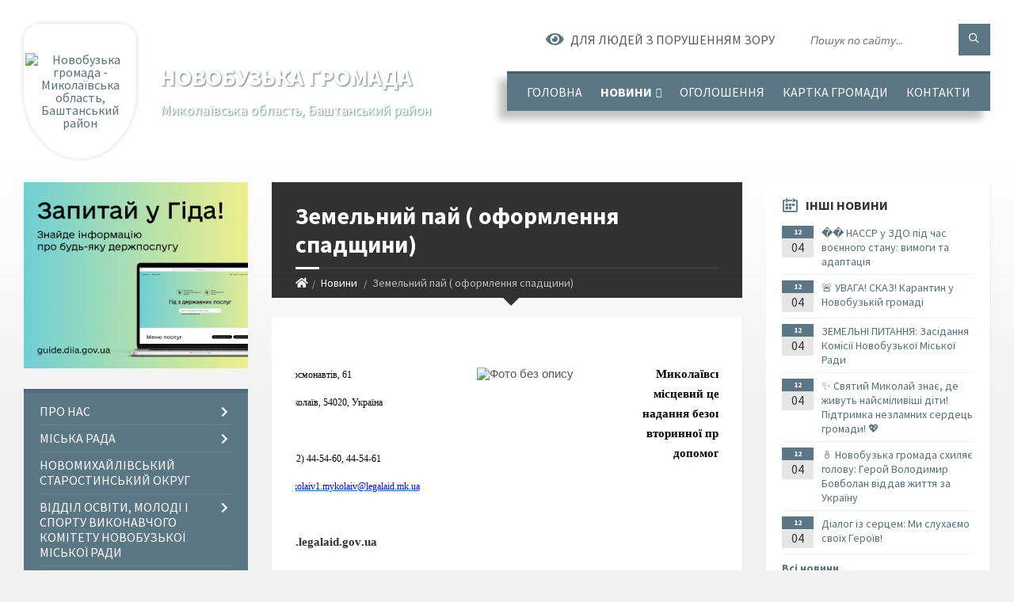

--- FILE ---
content_type: text/html; charset=UTF-8
request_url: https://novobuzka-gromada.gov.ua/news/1581579961/
body_size: 38908
content:
<!DOCTYPE html>
<html class="wide wow-animation" lang="uk">
<head>
	<!--[if IE]><meta http-equiv="X-UA-Compatible" content="IE=edge"><![endif]-->
	<meta charset="utf-8">
	<meta name="viewport" content="width=device-width, initial-scale=1">
	<!--[if IE]><script>
		document.createElement('header');
		document.createElement('nav');
		document.createElement('main');
		document.createElement('section');
		document.createElement('article');
		document.createElement('aside');
		document.createElement('footer');
		document.createElement('figure');
		document.createElement('figcaption');
	</script><![endif]-->
	<title>Земельний  пай ( оформлення спадщини) | Новобузька громада Миколаївська область, Баштанський район</title>
	<meta name="description" content=". 	. 		. 			. 			 . . 			вул. Космонавтів, 61. . 			м. Миколаїв, 54020, Україна. . 			 . . 			Т. (0512) 44-54-60, 44-54-61. . 			Е: mykolaiv1.mykolaiv@legalaid.mk.ua . . 			 . . 			www.legalaid.gov.ua. 			. 			. 			 . 			. 		">
	<meta name="keywords" content="Земельний, , пай, (, оформлення, спадщини), |, Новобузька, громада, Миколаївська, область,, Баштанський, район, 04056598">

	
		<meta property="og:image" content="file:///C:DOCUME~1ADMIN~1.MICLOCALS~1Tempmsohtmlclip1 1clip_image001.png">
	<meta property="og:image:width" content="">
	<meta property="og:image:height" content="">
			<meta property="og:title" content="Земельний  пай ( оформлення спадщини)">
			<meta property="og:description" content="
	
		
			
			&amp;nbsp;">
			<meta property="og:type" content="article">
	<meta property="og:url" content="https://novobuzka-gromada.gov.ua/news/1581579961/">
		
		<link rel="apple-touch-icon" sizes="57x57" href="https://gromada.org.ua/apple-icon-57x57.png">
	<link rel="apple-touch-icon" sizes="60x60" href="https://gromada.org.ua/apple-icon-60x60.png">
	<link rel="apple-touch-icon" sizes="72x72" href="https://gromada.org.ua/apple-icon-72x72.png">
	<link rel="apple-touch-icon" sizes="76x76" href="https://gromada.org.ua/apple-icon-76x76.png">
	<link rel="apple-touch-icon" sizes="114x114" href="https://gromada.org.ua/apple-icon-114x114.png">
	<link rel="apple-touch-icon" sizes="120x120" href="https://gromada.org.ua/apple-icon-120x120.png">
	<link rel="apple-touch-icon" sizes="144x144" href="https://gromada.org.ua/apple-icon-144x144.png">
	<link rel="apple-touch-icon" sizes="152x152" href="https://gromada.org.ua/apple-icon-152x152.png">
	<link rel="apple-touch-icon" sizes="180x180" href="https://gromada.org.ua/apple-icon-180x180.png">
	<link rel="icon" type="image/png" sizes="192x192"  href="https://gromada.org.ua/android-icon-192x192.png">
	<link rel="icon" type="image/png" sizes="32x32" href="https://gromada.org.ua/favicon-32x32.png">
	<link rel="icon" type="image/png" sizes="96x96" href="https://gromada.org.ua/favicon-96x96.png">
	<link rel="icon" type="image/png" sizes="16x16" href="https://gromada.org.ua/favicon-16x16.png">
	<link rel="manifest" href="https://gromada.org.ua/manifest.json">
	<meta name="msapplication-TileColor" content="#ffffff">
	<meta name="msapplication-TileImage" content="https://gromada.org.ua/ms-icon-144x144.png">
	<meta name="theme-color" content="#ffffff">
	
	
		<meta name="robots" content="">
		
	<link rel="preconnect" href="https://fonts.googleapis.com">
	<link rel="preconnect" href="https://fonts.gstatic.com" crossorigin>
	<link href="https://fonts.googleapis.com/css2?family=Source+Sans+Pro:ital,wght@0,400;0,700;1,400;1,700&display=swap" rel="stylesheet">
	
    <link rel="preload" href="//gromada.org.ua/themes/2021_townpress/css/styles_vip.css?v=1.40" as="style">
	<link rel="stylesheet" href="//gromada.org.ua/themes/2021_townpress/css/styles_vip.css?v=1.40">
	<link rel="stylesheet" href="//gromada.org.ua/themes/2021_townpress/css/48420/theme_vip.css?v=1764868630">
	
		<!--[if lt IE 9]>
	<script src="https://oss.maxcdn.com/html5shiv/3.7.2/html5shiv.min.js"></script>
	<script src="https://oss.maxcdn.com/respond/1.4.2/respond.min.js"></script>
	<![endif]-->
	<!--[if gte IE 9]>
	<style type="text/css">
		.gradient { filter: none; }
	</style>
	<![endif]-->

</head>
<body class="">

	<a href="#top_menu" class="skip-link link" aria-label="Перейти до головного меню (Alt+1)" accesskey="1">Перейти до головного меню (Alt+1)</a>
	<a href="#left_menu" class="skip-link link" aria-label="Перейти до бічного меню (Alt+2)" accesskey="2">Перейти до бічного меню (Alt+2)</a>
    <a href="#main_content" class="skip-link link" aria-label="Перейти до головного вмісту (Alt+3)" accesskey="3">Перейти до текстового вмісту (Alt+3)</a>


		<header id="header" class="m-has-standard-menu m-has-header-tools m-has-gmap">
			<div class="header-inner">

				<div class="header-content">
					<div class="c-container">
						<div class="header-content-inner">

							<div class="header-branding m-large-logo">
								<a href="https://novobuzka-gromada.gov.ua/">
									<span id="logo" class="form_3">
										<img src="https://rada.info/upload/users_files/04056598/gerb/COA_of_Novyj_Buh_1.png" data-hires="https://rada.info/upload/users_files/04056598/gerb/COA_of_Novyj_Buh_1.png" alt="Новобузька громада - Миколаївська область, Баштанський район">
									</span>
									<span>
										<span class="slogan_1">Новобузька громада</span>
										<span class="slogan_2">Миколаївська область, Баштанський район</span>
									</span>
								</a>
							</div>
							
							<div class="header-toggle-holder">

								<button type="button" class="header-toggle">
									<i class="ico-open tp tp-menu"></i>
									<i class="ico-close tp tp-cross"></i>
									<span>Меню</span>
								</button>

								<a rel="nofollow" href="https://novobuzka-gromada.gov.ua/search/" class="header-gmap-switcher" title="Пошук по сайту">
									<i class="fas fa-search"></i>
								</a>

							</div>
							
							<nav class="header-menu" id="top_menu">
								<ul>
																		<li>
										<a href="https://novobuzka-gromada.gov.ua/main/">Головна</a>
																			</li>
																		<li class="m-active">
										<a href="https://novobuzka-gromada.gov.ua/news/">Новини</a>
																				<ul>
																						<li>
												<a href="https://novobuzka-gromada.gov.ua/koronavirus-covid-19-13-56-30-14-05-2020/">Коронавірус / COVID -19</a>
																							</li>
																																</ul>
																			</li>
																		<li>
										<a href="https://novobuzka-gromada.gov.ua/ogoloshennya-13-03-17-02-08-2019/">Оголошення</a>
																			</li>
																		<li>
										<a href="https://novobuzka-gromada.gov.ua/structure/">Картка громади</a>
																			</li>
																		<li>
										<a href="https://novobuzka-gromada.gov.ua/feedback/">Контакти</a>
																			</li>
																										</ul>
							</nav>
							
							<div class="header-tools">

								<div class="header-search">
									<form method="get" action="https://novobuzka-gromada.gov.ua/search/" class="c-search-form">
										<div class="form-fields">
											<input type="text" name="q" value="" placeholder="Пошук по сайту..." aria-label="Введіть пошукову фразу">
											<button type="submit" name="gAction" value="search" class="submit-btn" aria-label="Здійснити пошук"><i class="tp tp-magnifier"></i></button>
										</div>
									</form>
								</div>
								
								<a href="#" rel="nofollow" class="header-gmap-switcher" title="Версія для людей з вадами зору" onclick="return set_special('1a3f4191e2869545c9bc7628655eafc7cbc20862');">
									<i class="ico-open fas fa-eye"></i>
									<span>Для людей з порушенням зору</span>
								</a>

							</div>

						</div>
					</div>
				</div>

			</div>
		</header>

		<div class="header-bg">
			<div class="header-image" data-autoplay="8">
														<div class="image-layer" style="background-image: url(https://rada.info/upload/users_files/04056598/backgrounds/0-02-05-9f3b6b2950bd08a720ff1e721073e2222ef72a1b664e2b810640b627cdeb5832_dcc8e54e3338fd37.jpg);"></div>
															<div class="image-layer" style="background-image: url(https://rada.info/upload/users_files/04056598/backgrounds/photo_2023-05-29_20-16-06.jpg);"></div>
												</div>
		</div>

		<div id="core">
			<div class="c-container">
				<div class="row">

					<div class="middle-column col-md-9 col-md-push-3" id="main_content">
					
																					<div class="row">
	
	<div class="middle-column col-md-8">

		<div id="page-content">
			<div class="page-content-inner">
			
				<div id="page-header" class="m-has-breadcrumbs">
					<div class="page-title">
						<h1>Земельний  пай ( оформлення спадщини)</h1>
					</div>
					<div class="breadcrumbs">
						<ul><li><a href="https://novobuzka-gromada.gov.ua/" title="Головна сторінка"><span class="fa fa-home"></span></a></li><li><a href="https://novobuzka-gromada.gov.ua/news/" aria-current="page">Новини</a></li> <li class="active">Земельний  пай ( оформлення спадщини)</li></ul>
					</div>
				</div>

				<div class="post-page post-detail-page">
					<div class="post">
						<div class="post-inner c-content-box m-no-padding">

							<div class="post-core">

								<div class="post-content">
									<div class="post-content-inner">
						
										
										
										<main>
										<table class="Table" style="width:483.65pt; margin-left:-30.05pt; border-collapse:collapse; border:undefined" width="645">
	<tbody>
		<tr>
			<td style="width:186.0pt; padding:0cm 5.4pt 0cm 5.4pt" valign="top" width="248">
			<p style="margin-bottom:10.0pt; margin:0cm 0cm 8pt">&nbsp;</p>

			<p style="margin-bottom:.0001pt; margin:0cm 0cm 8pt"><span style="font-size:11pt"><span style="line-height:normal"><span style="font-family:Calibri,sans-serif"><span style="font-size:9.0pt"><span style="background:white"><span style="font-family:&quot;Tahoma&quot;,&quot;sans-serif&quot;"><span style="color:#00000a">вул. </span></span></span></span><span lang="UK" style="font-size:9.0pt"><span style="background:white"><span style="font-family:&quot;Tahoma&quot;,&quot;sans-serif&quot;"><span style="color:#00000a">Космонавтів, 61</span></span></span></span></span></span></span></p>

			<p style="margin-bottom:.0001pt; margin:0cm 0cm 8pt"><span style="font-size:11pt"><span style="line-height:normal"><span style="font-family:Calibri,sans-serif"><span style="font-size:9.0pt"><span style="background:white"><span style="font-family:&quot;Tahoma&quot;,&quot;sans-serif&quot;"><span style="color:#00000a">м. Миколаї</span></span></span></span><span lang="UK" style="font-size:9.0pt"><span style="background:white"><span style="font-family:&quot;Tahoma&quot;,&quot;sans-serif&quot;"><span style="color:#00000a">в, 54020, Україна</span></span></span></span></span></span></span></p>

			<p style="margin-bottom:.0001pt; margin:0cm 0cm 8pt">&nbsp;</p>

			<p style="margin-bottom:.0001pt; margin:0cm 0cm 8pt"><span style="font-size:11pt"><span style="line-height:normal"><span style="font-family:Calibri,sans-serif"><span lang="UK" style="font-size:9.0pt"><span style="background:white"><span style="font-family:&quot;Tahoma&quot;,&quot;sans-serif&quot;"><span style="color:#00000a">Т.</span></span></span></span><span style="font-size:9.0pt"><span style="background:white"><span style="font-family:&quot;Tahoma&quot;,&quot;sans-serif&quot;"><span style="color:#00000a"> (0512) </span></span></span></span><span lang="UK" style="font-size:9.0pt"><span style="background:white"><span style="font-family:&quot;Tahoma&quot;,&quot;sans-serif&quot;"><span style="color:#00000a">44-54-60, 44-54-61</span></span></span></span></span></span></span></p>

			<p style="margin-bottom:.0001pt; margin:0cm 0cm 8pt"><span style="font-size:11pt"><span style="line-height:normal"><span style="font-family:Calibri,sans-serif"><span lang="UK" style="font-size:9.0pt"><span style="background:white"><span style="font-family:&quot;Tahoma&quot;,&quot;sans-serif&quot;"><span style="color:#00000a">Е</span></span></span></span><span style="font-size:9.0pt"><span style="background:white"><span style="font-family:&quot;Tahoma&quot;,&quot;sans-serif&quot;"><span style="color:#00000a">:</span></span></span></span> <a href="mailto:mykolaiv1.mykolaiv@legalaid.mk.ua" style="color:#0563c1; text-decoration:underline"><span style="font-size:9.0pt"><span style="background:white"><span style="font-family:&quot;Tahoma&quot;,&quot;sans-serif&quot;"><span style="color:blue">mykolaiv1.mykolaiv@legalaid.</span></span></span></span><span lang="EN-US" style="font-size:9.0pt"><span style="background:white"><span style="font-family:&quot;Tahoma&quot;,&quot;sans-serif&quot;"><span style="color:blue">mk</span></span></span></span><span style="font-size:9.0pt"><span style="background:white"><span style="font-family:&quot;Tahoma&quot;,&quot;sans-serif&quot;"><span style="color:blue">.ua</span></span></span></span></a><u> </u></span></span></span></p>

			<p style="margin-bottom:.0001pt; margin:0cm 0cm 8pt">&nbsp;</p>

			<p style="margin-bottom:.0001pt; margin:0cm 0cm 8pt"><span style="font-size:11pt"><span style="line-height:115%"><span style="font-family:Calibri,sans-serif"><b><span lang="EN-US" style="background:white"><span style="font-family:&quot;Tahoma&quot;,&quot;sans-serif&quot;"><span style="color:#2f333f">www</span></span></span></b><b><span style="background:white"><span style="font-family:&quot;Tahoma&quot;,&quot;sans-serif&quot;"><span style="color:#2f333f">.</span></span></span></b><b><span lang="EN-US" style="background:white"><span style="font-family:&quot;Tahoma&quot;,&quot;sans-serif&quot;"><span style="color:#2f333f">legalaid</span></span></span></b><b><span style="background:white"><span style="font-family:&quot;Tahoma&quot;,&quot;sans-serif&quot;"><span style="color:#2f333f">.</span></span></span></b><b><span lang="EN-US" style="background:white"><span style="font-family:&quot;Tahoma&quot;,&quot;sans-serif&quot;"><span style="color:#2f333f">gov</span></span></span></b><b><span style="background:white"><span style="font-family:&quot;Tahoma&quot;,&quot;sans-serif&quot;"><span style="color:#2f333f">.</span></span></span></b><b><span lang="EN-US" style="background:white"><span style="font-family:&quot;Tahoma&quot;,&quot;sans-serif&quot;"><span style="color:#2f333f">ua</span></span></span></b></span></span></span></p>
			</td>
			<td style="width:157.6pt; padding:0cm 5.4pt 0cm 5.4pt" valign="top" width="210">
			<p style="margin-bottom:10.0pt; margin:0cm 0cm 8pt"><span style="font-size:11pt"><span style="line-height:115%"><span style="font-family:Calibri,sans-serif"><img alt="Фото без опису"  id="Рисунок_x0020_1" src="file:///C:DOCUME~1ADMIN~1.MICLOCALS~1Tempmsohtmlclip1 1clip_image001.png" style="position:absolute; margin-left:10.6pt; margin-top:29.65pt; width:134.25pt; height:92.25pt; z-index:1" /> </span></span></span></p>
			</td>
			<td style="width:140.05pt; padding:0cm 5.4pt 0cm 5.4pt" width="187">
			<p style="margin-bottom:10.0pt; margin:0cm 0cm 8pt">&nbsp;</p>

			<p align="center" style="margin-bottom:10.0pt; text-align:center; margin:0cm 0cm 8pt"><span style="font-size:11pt"><span style="line-height:115%"><span style="font-family:Calibri,sans-serif"><b><span lang="UK" style="background:white"><span style="font-family:&quot;Tahoma&quot;,&quot;sans-serif&quot;"><span style="color:#00000a">М</span></span></span></b><b><span style="background:white"><span style="font-family:&quot;Tahoma&quot;,&quot;sans-serif&quot;"><span style="color:#00000a">иколаївський місцевий центр з надання безоплатної вторинної правової допомоги</span></span></span></b> </span></span></span></p>
			</td>
		</tr>
	</tbody>
</table>

<p style="margin-bottom:6.0pt; text-align:justify; margin:0cm 0cm 8pt">&nbsp;</p>

<p align="center" style="margin-bottom:.0001pt; text-align:center; margin:0cm 0cm 8pt"><span style="font-size:11pt"><span style="line-height:107%"><span style="font-family:Calibri,sans-serif"><b><span style="font-size:20.0pt"><span style="line-height:107%"><span style="font-family:&quot;Times New Roman&quot;,&quot;serif&quot;">Земельний пай (оформлення спадщини)</span></span></span></b></span></span></span></p>

<p align="center" style="margin-bottom:.0001pt; text-align:center; margin:0cm 0cm 8pt">&nbsp;</p>

<p style="margin-bottom:.0001pt; text-align:justify; margin:0cm 0cm 8pt"><span style="font-size:11pt"><span style="line-height:107%"><span style="font-family:Calibri,sans-serif"><b><span style="font-size:14.0pt"><span style="line-height:107%"><span style="font-family:&quot;Times New Roman&quot;,&quot;serif&quot;">Земельна частка (пай)</span></span></span></b><span style="font-size:14.0pt"><span style="line-height:107%"><span style="font-family:&quot;Times New Roman&quot;,&quot;serif&quot;">&nbsp;&mdash; умовна частка землі, визначена у результаті поділу земель, переданих у колективну власність, серед членів сільськогосподарського підприємства.</span></span></span></span></span></span></p>

<p style="margin-bottom:.0001pt; text-align:justify; margin:0cm 0cm 8pt"><span style="font-size:11pt"><span style="line-height:107%"><span style="font-family:Calibri,sans-serif"><i><span style="font-size:14.0pt"><span style="line-height:107%"><span style="font-family:&quot;Times New Roman&quot;,&quot;serif&quot;">Спадкуванням</span></span></span></i><span style="font-size:14.0pt"><span style="line-height:107%"><span style="font-family:&quot;Times New Roman&quot;,&quot;serif&quot;">&nbsp;є перехід прав та обов&#39;язків (спадщини) від фізичної особи, яка померла (спадкодавця), до інших осіб (спадкоємців). (</span></span></span><a href="https://zakon.rada.gov.ua/laws/show/435-15#n5689" style="color:#0563c1; text-decoration:underline"><span style="font-size:14.0pt"><span style="line-height:107%"><span style="font-family:&quot;Times New Roman&quot;,&quot;serif&quot;">ст. 1216 Цивільного кодексу України</span></span></span></a><span style="font-size:14.0pt"><span style="line-height:107%"><span style="font-family:&quot;Times New Roman&quot;,&quot;serif&quot;">).</span></span></span></span></span></span></p>

<p style="margin-bottom:.0001pt; text-align:justify; margin:0cm 0cm 8pt"><span style="font-size:11pt"><span style="line-height:107%"><span style="font-family:Calibri,sans-serif"><span style="font-size:14.0pt"><span style="line-height:107%"><span style="font-family:&quot;Times New Roman&quot;,&quot;serif&quot;">Право власності на земельну ділянку переходить до спадкоємців на загальних підставах, із збереженням її цільового призначення. (ч. 1&nbsp;</span></span></span><a href="https://zakon.rada.gov.ua/laws/show/435-15#n5689" style="color:#0563c1; text-decoration:underline"><span style="font-size:14.0pt"><span style="line-height:107%"><span style="font-family:&quot;Times New Roman&quot;,&quot;serif&quot;">ст. 1225 Цивільного кодексу України</span></span></span></a><span style="font-size:14.0pt"><span style="line-height:107%"><span style="font-family:&quot;Times New Roman&quot;,&quot;serif&quot;">).</span></span></span></span></span></span></p>

<p style="margin-bottom:.0001pt; text-align:justify; margin:0cm 0cm 8pt"><span style="font-size:11pt"><span style="line-height:107%"><span style="font-family:Calibri,sans-serif"><span style="font-size:14.0pt"><span style="line-height:107%"><span style="font-family:&quot;Times New Roman&quot;,&quot;serif&quot;"><img alt="Фото без опису"  alt="" src="https://rada.info/upload/users_files/04056598/372fed80f22dd79d6c0d85ffeac1ae26.png" style="width: 350px; height: 212px;" /></span></span></span></span></span></span></p>

<p style="margin-bottom:.0001pt; text-align:justify; margin:0cm 0cm 8pt"><span style="font-size:11pt"><span style="line-height:107%"><span style="font-family:Calibri,sans-serif"><span style="font-size:14.0pt"><span style="line-height:107%"><span style="font-family:&quot;Times New Roman&quot;,&quot;serif&quot;">Спадкування здійснюється&nbsp;<i>за заповітом або за законом.</i>&nbsp;(</span></span></span><a href="https://zakon.rada.gov.ua/laws/show/435-15#n5689" style="color:#0563c1; text-decoration:underline"><span style="font-size:14.0pt"><span style="line-height:107%"><span style="font-family:&quot;Times New Roman&quot;,&quot;serif&quot;">ст. 1217 Цивільного кодексу України</span></span></span></a><span style="font-size:14.0pt"><span style="line-height:107%"><span style="font-family:&quot;Times New Roman&quot;,&quot;serif&quot;">).</span></span></span></span></span></span></p>

<p style="margin-bottom:.0001pt; text-align:justify; margin:0cm 0cm 8pt"><span style="font-size:11pt"><span style="line-height:107%"><span style="font-family:Calibri,sans-serif"><span style="font-size:14.0pt"><span style="line-height:107%"><span style="font-family:&quot;Times New Roman&quot;,&quot;serif&quot;">Спадкоємцем за заповітом є особа, визначена у заповіті.&nbsp;</span></span></span><a href="https://zakon.rada.gov.ua/laws/show/435-15#n5689" style="color:#0563c1; text-decoration:underline"><span style="font-size:14.0pt"><span style="line-height:107%"><span style="font-family:&quot;Times New Roman&quot;,&quot;serif&quot;">(ст. 1223 Цивільного кодексу України</span></span></span></a><span style="font-size:14.0pt"><span style="line-height:107%"><span style="font-family:&quot;Times New Roman&quot;,&quot;serif&quot;">).</span></span></span></span></span></span></p>

<p style="margin-bottom:.0001pt; text-align:justify; margin:0cm 0cm 8pt"><span style="font-size:11pt"><span style="line-height:107%"><span style="font-family:Calibri,sans-serif"><span style="font-size:14.0pt"><span style="line-height:107%"><span style="font-family:&quot;Times New Roman&quot;,&quot;serif&quot;">У разі відсутності заповіту, визнання його недійсним, неприйняття спадщини або відмови від її прийняття спадкоємцями за заповітом, а також у разі не охоплення заповітом усієї спадщини, здійснюється спадкування за законом.&nbsp;</span></span></span><a href="https://zakon.rada.gov.ua/laws/show/435-15#n5689" style="color:#0563c1; text-decoration:underline"><span style="font-size:14.0pt"><span style="line-height:107%"><span style="font-family:&quot;Times New Roman&quot;,&quot;serif&quot;">(ч.2 ст. 1223 Цивільного кодексу України</span></span></span></a><span style="font-size:14.0pt"><span style="line-height:107%"><span style="font-family:&quot;Times New Roman&quot;,&quot;serif&quot;">).</span></span></span></span></span></span></p>

<p align="center" style="margin-bottom:.0001pt; text-align:center; margin:0cm 0cm 8pt"><span style="font-size:11pt"><span style="line-height:107%"><span style="font-family:Calibri,sans-serif"><b><span style="font-size:16.0pt"><span style="line-height:107%"><span style="font-family:&quot;Times New Roman&quot;,&quot;serif&quot;">Порядок оформлення земельного паю</span></span></span></b></span></span></span></p>

<p style="margin-bottom:.0001pt; text-align:justify; margin:0cm 0cm 8pt"><span style="font-size:11pt"><span style="line-height:107%"><span style="font-family:Calibri,sans-serif"><span style="font-size:14.0pt"><span style="line-height:107%"><span style="font-family:&quot;Times New Roman&quot;,&quot;serif&quot;">Для того, щоб оформити право власності на земельну ділянку у порядку спадкування, <b><i>спадкоємцю необхідно здійснити наступні дії:</i></b></span></span></span></span></span></span></p>

<ol>
	<li style="margin-top:0cm; margin-right:0cm; margin-bottom:.0001pt; text-align:justify; margin:0cm 0cm 8pt"><span style="font-size:11pt"><span style="tab-stops:list 36.0pt"><span style="line-height:107%"><span style="font-family:Calibri,sans-serif"><span style="font-size:14.0pt"><span style="line-height:107%"><span style="font-family:&quot;Times New Roman&quot;,&quot;serif&quot;">Подати державному або приватному нотаріусу заяву про прийняття спадщини. Така заява подається особисто нотаріусу за місцем відкриття спадщини. Дана заява є необхідною лише в тому випадку, якщо спадкоємець постійно не проживав разом із спадкоємцем на час відкриття спадщини.</span></span></span></span></span></span></span></li>
	<li style="margin-top:0cm; margin-right:0cm; margin-bottom:.0001pt; text-align:justify; margin:0cm 0cm 8pt"><span style="font-size:11pt"><span style="tab-stops:list 36.0pt"><span style="line-height:107%"><span style="font-family:Calibri,sans-serif"><span style="font-size:14.0pt"><span style="line-height:107%"><span style="font-family:&quot;Times New Roman&quot;,&quot;serif&quot;">Після спливу 6-місячного строку з дня смерті спадкодавця, необхідно звернутись до нотаріуса, якому було подано заяву про прийняття спадщини, із заявою про видачу Свідоцтва про право на спадщину.</span></span></span></span></span></span></span></li>
</ol>

<p style="margin-bottom:.0001pt; text-align:justify; margin:0cm 0cm 8pt"><span style="font-size:11pt"><span style="line-height:107%"><span style="font-family:Calibri,sans-serif"><i><span style="font-size:14.0pt"><span style="line-height:107%"><span style="font-family:&quot;Times New Roman&quot;,&quot;serif&quot;">До даної заяви необхідно додати наступні документи:</span></span></span></i></span></span></span></p>

<p style="margin-bottom:.0001pt; text-align:justify; margin:0cm 0cm 8pt"><span style="font-size:11pt"><span style="line-height:107%"><span style="font-family:Calibri,sans-serif"><span style="font-size:14.0pt"><span style="line-height:107%"><span style="font-family:&quot;Times New Roman&quot;,&quot;serif&quot;">- свідоцтво про смерть спадкодавця (видається відділом РАЦСу на підставі лікарської довідки про смерть);</span></span></span></span></span></span></p>

<p style="margin-bottom:.0001pt; text-align:justify; margin:0cm 0cm 8pt"><span style="font-size:11pt"><span style="line-height:107%"><span style="font-family:Calibri,sans-serif"><span style="font-size:14.0pt"><span style="line-height:107%"><span style="font-family:&quot;Times New Roman&quot;,&quot;serif&quot;">- документи, що підтверджують родинний зв&#39;язок спадкоємця зі спадкодавцем (паспорт, ідентифікаційний код, свідоцтво про народження, свідоцтво про одруження);</span></span></span></span></span></span></p>

<p style="margin-bottom:.0001pt; text-align:justify; margin:0cm 0cm 8pt"><span style="font-size:11pt"><span style="line-height:107%"><span style="font-family:Calibri,sans-serif"><span style="font-size:14.0pt"><span style="line-height:107%"><span style="font-family:&quot;Times New Roman&quot;,&quot;serif&quot;">- оригінал документів, які підтверджують факт володіння спадкодавцем паєм (державний акт право власності на земельну ділянку, що спадкується, або сертифікат);</span></span></span></span></span></span></p>

<p style="margin-bottom:.0001pt; text-align:justify; margin:0cm 0cm 8pt"><span style="font-size:11pt"><span style="line-height:107%"><span style="font-family:Calibri,sans-serif"><span style="font-size:14.0pt"><span style="line-height:107%"><span style="font-family:&quot;Times New Roman&quot;,&quot;serif&quot;">- довідку про нормативну грошову оцінку земельної ділянки (паю), яка видається підрозділами Держгеокадастру або експертно-ринкову оцінку, яка виготовляється сертифікованими суб&#39;єктами оціночної діяльності;</span></span></span></span></span></span></p>

<p style="margin-bottom:.0001pt; text-align:justify; margin:0cm 0cm 8pt"><span style="font-size:11pt"><span style="line-height:107%"><span style="font-family:Calibri,sans-serif"><span style="font-size:14.0pt"><span style="line-height:107%"><span style="font-family:&quot;Times New Roman&quot;,&quot;serif&quot;">- витяг з Поземельної книги та довідки про відсутність обтяжень, обмежень.</span></span></span></span></span></span></p>

<p style="margin-bottom:.0001pt; text-align:justify; margin:0cm 0cm 8pt"><span style="font-size:11pt"><span style="line-height:107%"><span style="font-family:Calibri,sans-serif"><span style="font-size:14.0pt"><span style="line-height:107%"><span style="font-family:&quot;Times New Roman&quot;,&quot;serif&quot;">Нотаріус зобов&#39;язаний зареєструвати право власності у Державному реєстрі речових прав на нерухоме майно. З цього моменту особа є повноправним власником успадкованої земельної ділянки.</span></span></span></span></span></span></p>

<p align="center" style="margin-bottom:.0001pt; text-align:center; margin:0cm 0cm 8pt"><span style="font-size:11pt"><span style="line-height:107%"><span style="font-family:Calibri,sans-serif"><b><span style="font-size:16.0pt"><span style="line-height:107%"><span style="font-family:&quot;Times New Roman&quot;,&quot;serif&quot;">Отримання кадастрового номеру та виготовлення технічної документації</span></span></span></b></span></span></span></p>

<p style="margin-bottom:.0001pt; text-align:justify; margin:0cm 0cm 8pt"><span style="font-size:11pt"><span style="line-height:107%"><span style="font-family:Calibri,sans-serif"><span style="font-size:14.0pt"><span style="line-height:107%"><span style="font-family:&quot;Times New Roman&quot;,&quot;serif&quot;">Частим випадком є коли державний акт на ім&#39;я померлого виданий, але кадастровий номер земельній ділянці не присвоєний. На жаль, буває й таке, що кадастровий номер в наявності є, але відомості про земельну ділянку в електронній системі Державного земельного кадастру відсутні. Якщо все у порядку, дії, передбачені нижче, слід пропустити. Якщо ж ні, необхідно:</span></span></span></span></span></span></p>

<p style="margin-bottom:.0001pt; text-align:justify; margin:0cm 0cm 8pt"><span style="font-size:11pt"><span style="line-height:107%"><span style="font-family:Calibri,sans-serif"><span style="font-size:14.0pt"><span style="line-height:107%"><span style="font-family:&quot;Times New Roman&quot;,&quot;serif&quot;">Замовити у землевпорядної організації виготовлення технічної документації з відновлення меж земельної ділянки в натурі (на місцевості).</span></span></span></span></span></span></p>

<p style="margin-bottom:.0001pt; text-align:justify; margin:0cm 0cm 8pt"><span style="font-size:11pt"><span style="line-height:107%"><span style="font-family:Calibri,sans-serif"><span style="font-size:14.0pt"><span style="line-height:107%"><span style="font-family:&quot;Times New Roman&quot;,&quot;serif&quot;">Щоб знайти таку організацію необхідно звернутися до сусідів чи знайомих, які вже оформили документи на землю, та запитати їх, яка організація виконувала роботу для них; звернутися до місцевої ради &mdash; як правило, на території сільської чи міської ради працюють декілька землевпорядних організацій; звернутися до районного (міського) відділу (управління) Держгеокадастру України та дізнатися, які організації працюють на території району або населеного пункту; здійснити пошук в мережі Інтернет.</span></span></span></span></span></span></p>

<p style="margin-bottom:.0001pt; text-align:justify; margin:0cm 0cm 8pt"><span style="font-size:11pt"><span style="line-height:107%"><span style="font-family:Calibri,sans-serif"><span style="font-size:14.0pt"><span style="line-height:107%"><span style="font-family:&quot;Times New Roman&quot;,&quot;serif&quot;">Виконавцем робіт у вибраній землевпорядній організації може бути особа, яка має сертифікат інженера-землевпорядника.</span></span></span></span></span></span></p>

<p style="margin-bottom:.0001pt; text-align:justify; margin:0cm 0cm 8pt"><span style="font-size:11pt"><span style="line-height:107%"><span style="font-family:Calibri,sans-serif"><span style="font-size:14.0pt"><span style="line-height:107%"><span style="font-family:&quot;Times New Roman&quot;,&quot;serif&quot;">Перелік таких осіб розміщений на офіційному сайті Держгеокадастру (&ldquo;Державний реєстр сертифікованих інженерів-землевпорядників&rdquo;). Без наявності такого сертифікату у виконавця робіт технічна документація буде вважатись недійсною і державну реєстрацію земельну ділянки здійснено не буде.</span></span></span></span></span></span></p>

<p style="margin-bottom:.0001pt; text-align:justify; margin:0cm 0cm 8pt"><span style="font-size:11pt"><span style="line-height:107%"><span style="font-family:Calibri,sans-serif"><span style="font-size:14.0pt"><span style="line-height:107%"><span style="font-family:&quot;Times New Roman&quot;,&quot;serif&quot;">Складання технічної документації із землеустрою передбачає, що інженер-землевпорядник має визначити точні межі земельної ділянки, їх геодезичні координати та скласти кадастровий план земельної ділянки. При потребі, землевпорядник відновить межові знаки. Це необхідно для того щоб внести відомості про Вашу земельну ділянку до Державного земельного кадастру. У подальшому це дозволить державним органам, за необхідності, відновлювати межі ділянки. Технічна документація буде виконана у паперовій формі та у формі електронного файлу.</span></span></span></span></span></span></p>

<p style="margin-bottom:.0001pt; text-align:justify; margin:0cm 0cm 8pt"><span style="font-size:11pt"><span style="line-height:107%"><span style="font-family:Calibri,sans-serif"><span style="font-size:14.0pt"><span style="line-height:107%"><span style="font-family:&quot;Times New Roman&quot;,&quot;serif&quot;">Домовтесь з землевпорядною організацією про вартість, строки виконання робіт та укладіть відповідний договір.</span></span></span></span></span></span></p>

<p style="margin-bottom:.0001pt; text-align:justify; margin:0cm 0cm 8pt"><span style="font-size:11pt"><span style="line-height:107%"><span style="font-family:Calibri,sans-serif"><i><span style="font-size:14.0pt"><span style="line-height:107%"><span style="font-family:&quot;Times New Roman&quot;,&quot;serif&quot;">Будьте уважні при укладенні договору!</span></span></span></i><br />
<span style="font-size:14.0pt"><span style="line-height:107%"><span style="font-family:&quot;Times New Roman&quot;,&quot;serif&quot;">Обов&#39;язково повністю прочитайте проект договору, а якщо якісь із його умов є незрозумілими &mdash; зверніться по допомогу до юристів (або інших фахівців). Зверніть увагу на те, щоб в договорі були вказані конкретні терміни виконання робіт! Строк виконання робіт відповідно до законодавства не може перевищувати 6 місяців.</span></span></span></span></span></span></p>

<p style="margin-bottom:.0001pt; text-align:justify; margin:0cm 0cm 8pt"><span style="font-size:11pt"><span style="line-height:107%"><span style="font-family:Calibri,sans-serif"><span style="font-size:14.0pt"><span style="line-height:107%"><span style="font-family:&quot;Times New Roman&quot;,&quot;serif&quot;">Землевпорядна організація має виконати геодезичні роботи і розробити технічну документацію із землеустрою щодо встановлення меж земельної ділянки у строки, встановлені договором. Межі земельної ділянки, при потребі, мають бути закріплені межовими знаками встановленого зразка. Технічна документація має бути складена у паперовій формі та у формі електронного документу.</span></span></span></span></span></span></p>

<p style="margin-bottom:.0001pt; text-align:justify; margin:0cm 0cm 8pt"><span style="font-size:11pt"><span style="line-height:107%"><span style="font-family:Calibri,sans-serif"><span style="font-size:14.0pt"><span style="line-height:107%"><span style="font-family:&quot;Times New Roman&quot;,&quot;serif&quot;">Вимагайте від землевпорядної організації надання примірника виготовленої землевпорядної документації у паперовій формі. У разі виникнення спору щодо меж земельної ділянки у суді, вона буде слугувати доказом.</span></span></span></span></span></span></p>

<p style="margin-bottom:.0001pt; text-align:justify; margin:0cm 0cm 8pt"><span style="font-size:11pt"><span style="line-height:107%"><span style="font-family:Calibri,sans-serif"><a href="http://zakon3.rada.gov.ua/laws/show/2768-14" style="color:#0563c1; text-decoration:underline"><span style="font-size:14.0pt"><span style="line-height:107%"><span style="font-family:&quot;Times New Roman&quot;,&quot;serif&quot;">Земельний кодекс України</span></span></span></a><span style="font-size:14.0pt"><span style="line-height:107%"><span style="font-family:&quot;Times New Roman&quot;,&quot;serif&quot;">&nbsp;встановлює обов&#39;язковість погодження меж земельної ділянки із власниками та користувачами суміжних ділянок при проведенні кадастрових зйомок. Проте це не означає, що сусід може безпідставно відмовити у такому погодженні, вимагаючи перенесення межі на свою користь. Всі свої вимоги він має аргументувати і підтвердити документально.</span></span></span></span></span></span></p>

<p style="margin-bottom:.0001pt; text-align:justify; margin:0cm 0cm 8pt"><span style="font-size:11pt"><span style="line-height:107%"><span style="font-family:Calibri,sans-serif"><span style="font-size:14.0pt"><span style="line-height:107%"><span style="font-family:&quot;Times New Roman&quot;,&quot;serif&quot;">Доказами знаходження межі земельної ділянки у певному місці можуть слугувати державний акт на право власності на земельну ділянку сусіда, матеріали інвентаризації земель, дані БТІ тощо. А не підкріплену доказами відмову можна скаржити у судовому порядку.</span></span></span></span></span></span></p>

<p style="margin-bottom:.0001pt; text-align:justify; margin:0cm 0cm 8pt"><span style="font-size:11pt"><span style="line-height:107%"><span style="font-family:Calibri,sans-serif"><span style="font-size:14.0pt"><span style="line-height:107%"><span style="font-family:&quot;Times New Roman&quot;,&quot;serif&quot;">Ініціювати процедуру державної реєстрації земельної ділянки у Державному земельному кадастрі та у результаті &mdash; отримати Витяг із Державного земельного кадастру про земельну ділянку. Для цього слід звернутись до територіального органу Держгеокадастру в районі (місті).</span></span></span></span></span></span></p>

<p align="center" style="margin-bottom:.0001pt; text-align:center; margin:0cm 0cm 8pt"><span style="font-size:11pt"><span style="line-height:107%"><span style="font-family:Calibri,sans-serif"><b><span style="font-size:16.0pt"><span style="line-height:107%"><span style="font-family:&quot;Times New Roman&quot;,&quot;serif&quot;">Спадкування паю, що знаходиться в оренді</span></span></span></b></span></span></span></p>

<p style="margin-bottom:.0001pt; text-align:justify; margin:0cm 0cm 8pt"><span style="font-size:11pt"><span style="line-height:107%"><span style="font-family:Calibri,sans-serif"><span style="font-size:14.0pt"><span style="line-height:107%"><span style="font-family:&quot;Times New Roman&quot;,&quot;serif&quot;">Згідно із законодавством, зміна власника земельної ділянки (орендодавця) не є підставою для припинення договору оренди землі.<br />
Отже, успадкувавши пай, спадкоємець приймає на себе не тільки право власності на нього, а й права і обов&#39;язки, що виникли у спадкодавця за договором. Причому, до закінчення терміну оренди новий власник не має права в односторонньому порядку розірвати договір. Якщо, звичайно, в договорі оренди не прописано, що смерть орендодавця є підставою для припинення дії договору.</span></span></span></span></span></span></p>

<p style="margin-bottom:.0001pt; text-align:justify; margin:0cm 0cm 8pt"><span style="font-size:11pt"><span style="line-height:107%"><span style="font-family:Calibri,sans-serif"><b><span style="font-size:14.0pt"><span style="line-height:107%"><span style="font-family:&quot;Times New Roman&quot;,&quot;serif&quot;">Внесення спадкоємцем зміни в договір оренди</span></span></span></b><span style="font-size:14.0pt"><span style="line-height:107%"><span style="font-family:&quot;Times New Roman&quot;,&quot;serif&quot;">&nbsp;Після переоформлення права власності на земельну ділянку, спадкоємець може внести зміни в чинний договір оренди. Для зміни договору орендарю необхідно надати копію свідоцтва про право на спадщину, копію державного акта та копію документів, що засвідчують особу нового власника земельної ділянки, підписати додаткову угоду до договору і обов&#39;язково її зареєструвати. Замість копії державного акта можна надавати виписку з Державного земельного кадастру.</span></span></span></span></span></span></p>

<p style="margin-bottom:.0001pt; text-align:justify; margin:0cm 0cm 8pt"><span style="font-size:11pt"><span style="line-height:107%"><span style="font-family:Calibri,sans-serif"><span style="font-size:14.0pt"><span style="line-height:107%"><span style="font-family:&quot;Times New Roman&quot;,&quot;serif&quot;">Орендна плата за користування земельною ділянкою має бути виплачена спадкоємцю у повному обсязі згідно з умовами договору оренди, але тільки після переоформлення права власності на земельну ділянку.<br />
Якщо новий власник хоче внести зміни до пунктів про умови оренди (наприклад, орендної плати) до закінчення терміну дії старого договору, укладеного орендарем з попереднім власником, то це робиться в судовому порядку.</span></span></span></span></span></span></p>

<p style="margin-bottom:.0001pt; text-align:justify; margin:0cm 0cm 8pt"><span style="font-size:11pt"><span style="line-height:107%"><span style="font-family:Calibri,sans-serif"><span lang="UK" style="font-size:14.0pt"><span style="line-height:107%"><span style="font-family:&quot;Times New Roman&quot;,&quot;serif&quot;">Отримати консультацію з правових питань можна у Миколаївському місцевому центрі з надання безоплатної вторинної правової допомоги, який працює за адресою: 54056, м. Миколаїв, вул. Космонавтів, 61, тел. (0512) 44-54-60, 44-54-61</span></span></span></span></span></span></p>

<p style="margin-bottom:.0001pt; text-align:justify; margin:0cm 0cm 8pt"><span style="font-size:11pt"><span style="line-height:107%"><span style="font-family:Calibri,sans-serif"><b><i><span lang="UK" style="font-size:14.0pt"><span style="line-height:107%"><span style="font-family:&quot;Times New Roman&quot;,&quot;serif&quot;">Перейти на офіційну сторінку на </span></span></span></i></b><b><i><span lang="EN-US" style="font-size:14.0pt"><span style="line-height:107%"><span style="font-family:&quot;Times New Roman&quot;,&quot;serif&quot;">Facebook</span></span></span></i></b><b><i><span lang="UK" style="font-size:14.0pt"><span style="line-height:107%"><span style="font-family:&quot;Times New Roman&quot;,&quot;serif&quot;"> можна за посиланням:</span></span></span></i></b> <a href="http://vlada.pp.ua/goto/aHR0cHM6Ly93d3cuZmFjZWJvb2suY29tLzFteWtvbGFpdi5jZW50ci5CVlBELw==/" target="_blank" rel="nofollow" style="color:#0563c1; text-decoration:underline"><span lang="UK" style="font-size:14.0pt"><span style="line-height:107%"><span style="font-family:&quot;Times New Roman&quot;,&quot;serif&quot;">https://www.facebook.com/1mykolaiv.centr.BVPD/</span></span></span></a> </span></span></span></p>

<p style="margin-bottom:.0001pt; text-align:justify; margin:0cm 0cm 8pt"><span style="font-size:11pt"><span style="line-height:107%"><span style="font-family:Calibri,sans-serif"><b><span lang="UK" style="font-size:14.0pt"><span style="line-height:107%"><span style="font-family:&quot;Times New Roman&quot;,&quot;serif&quot;">Цілодобово функціонує єдиний телефонний номер системи безоплатної правової допомоги &ndash; 0 800 213 103. Дзвінки зі стаціонарних та мобільних телефонів в межах України безкоштовні.</span></span></span></b></span></span></span></p>

<p style="margin-bottom:.0001pt; text-align:justify; margin:0cm 0cm 8pt"><span style="font-size:11pt"><span style="line-height:107%"><span style="font-family:Calibri,sans-serif"><span lang="UK" style="font-size:14.0pt"><span style="line-height:107%"><span style="font-family:&quot;Times New Roman&quot;,&quot;serif&quot;">Ще більше консультацій на інформаційному ресурсі </span></span></span><span style="font-size:14.0pt"><span style="line-height:107%"><span style="font-family:&quot;Times New Roman&quot;,&quot;serif&quot;">WikiLegalAid</span></span></span><span lang="UK" style="font-size:14.0pt"><span style="line-height:107%"><span style="font-family:&quot;Times New Roman&quot;,&quot;serif&quot;">, який можна знайти за посиланням </span></span></span><a href="http://wiki.legalaid.gov.ua/index.php/%D0%93%D0%BE%D0%BB%D0%BE%D0%B2%D0%BD%D0%B0_%D1%81%D1%82%D0%BE%D1%80%D1%96%D0%BD%D0%BA%D0%B0" style="color:#0563c1; text-decoration:underline" target="_blank"><span style="font-size:14.0pt"><span style="line-height:107%"><span style="font-family:&quot;Times New Roman&quot;,&quot;serif&quot;">wiki</span></span></span><span lang="UK" style="font-size:14.0pt"><span style="line-height:107%"><span style="font-family:&quot;Times New Roman&quot;,&quot;serif&quot;">.</span></span></span><span style="font-size:14.0pt"><span style="line-height:107%"><span style="font-family:&quot;Times New Roman&quot;,&quot;serif&quot;">legalaid</span></span></span><span lang="UK" style="font-size:14.0pt"><span style="line-height:107%"><span style="font-family:&quot;Times New Roman&quot;,&quot;serif&quot;">.</span></span></span><span style="font-size:14.0pt"><span style="line-height:107%"><span style="font-family:&quot;Times New Roman&quot;,&quot;serif&quot;">gov</span></span></span><span lang="UK" style="font-size:14.0pt"><span style="line-height:107%"><span style="font-family:&quot;Times New Roman&quot;,&quot;serif&quot;">.</span></span></span><span style="font-size:14.0pt"><span style="line-height:107%"><span style="font-family:&quot;Times New Roman&quot;,&quot;serif&quot;">ua</span></span></span></a><span lang="UK" style="font-size:14.0pt"><span style="line-height:107%"><span style="font-family:&quot;Times New Roman&quot;,&quot;serif&quot;">.</span></span></span></span></span></span></p>

<p style="margin-bottom:.0001pt; text-align:justify; margin:0cm 0cm 8pt"><span style="font-size:11pt"><span style="line-height:107%"><span style="font-family:Calibri,sans-serif"><b><span lang="UK" style="font-size:14.0pt"><span style="line-height:107%"><span style="font-family:&quot;Times New Roman&quot;,&quot;serif&quot;">Місце розташування та контакти відділів бюро правової допомоги:</span></span></span></b></span></span></span></p>

<p style="margin-bottom:.0001pt; text-align:justify; margin:0cm 0cm 8pt"><span style="font-size:11pt"><span style="line-height:107%"><span style="font-family:Calibri,sans-serif"><a href="https://mykolaiv.legalaid.gov.ua/ua/miscevi-centri/pershyi-mykolaivskyi-mistsevyi-tsentr-z-nadannia-bezoplatnoi-vtorynnoi-pravovoi-dopomohy" style="color:#0563c1; text-decoration:underline"><span lang="UK" style="font-size:14.0pt"><span style="line-height:107%"><span style="font-family:&quot;Times New Roman&quot;,&quot;serif&quot;">https://mykolaiv.legalaid.gov.ua/ua/miscevi-centri/pershyi-mykolaivskyi-mistsevyi-tsentr-z-nadannia-bezoplatnoi-vtorynnoi-pravovoi-dopomohy</span></span></span></a> </span></span></span></p>
										</main>
										
										
									</div>
								</div>

							</div>

							<div class="post-footer">
								<div class="post-footer-inner">

									<div class="post-info">
										<i class="ico tp tp-clock2"></i>
										<span class="post-date">
											13 Лютого, 2020 о 09:45
										</span>
										<i class="ico far fa-eye"></i>
										<span class="post-views">
											776
										</span>
																			</div>
																		
																		<div class="post-share">
										Сподобалась новина? Поширте:										
																				<a data-type="fb" class="social_share fab fa-facebook" onclick="window.open('https://www.facebook.com/sharer/sharer.php?u=https://novobuzka-gromada.gov.ua/news/1581579961/', '', 'toolbar=0,status=0,scrollbars=1,width=626,height=436'); return false;" href="#" rel="nofollow" title="Поширити у Facebook"></a>
										<a data-type="tw" class="social_share fab fa-twitter" onclick="window.open('https://twitter.com/intent/tweet?url=https://novobuzka-gromada.gov.ua/news/1581579961/&text=%D0%97%D0%B5%D0%BC%D0%B5%D0%BB%D1%8C%D0%BD%D0%B8%D0%B9++%D0%BF%D0%B0%D0%B9+%28+%D0%BE%D1%84%D0%BE%D1%80%D0%BC%D0%BB%D0%B5%D0%BD%D0%BD%D1%8F+%D1%81%D0%BF%D0%B0%D0%B4%D1%89%D0%B8%D0%BD%D0%B8%29', '', 'toolbar=0,status=0,scrollbars=1,width=626,height=436'); return false;" href="#" rel="nofollow" title="Поширити у Twitter"></a>
										<a onclick="window.print(); return false;" rel="nofollow" class="social_share fas fa-print" href="#" title="Надрукувати"></a>
									</div>
																		
								</div>
							</div>
							
						</div>
					</div>
					
										<div class="post-navigation">
						<div class="c-content-box">
							<ul>
								<li class="prev m-has-thumb">
																		<div class="prev-inner">
																				<div class="nav-thumb">
											<a href="https://novobuzka-gromada.gov.ua/news/1581517159/"><img src="https://rada.info/upload/users_files/04056598/e6367eb0d354ceb43bd2c3a35d413adc.jpg" alt="Запрошуємо на засідання  депутатської комісії з питань  планування та фінансів"></a>
										</div>
																				<h5><a href="https://novobuzka-gromada.gov.ua/news/1581517159/">Попередня стаття</a></h5>
										<a href="https://novobuzka-gromada.gov.ua/news/1581517159/">Запрошуємо на засідання  депутатської комісії з питань  планування та фінансів</a>
									</div>
																	</li>
								<li class="next m-has-thumb">
																		<div class="next-inner">
																				<div class="nav-thumb">
											<a href="https://novobuzka-gromada.gov.ua/news/1581594723/"><img src="https://rada.info/upload/users_files/04056598/dc78b46ab3e497cac5a40d3e89b9a6b5.jpg" alt="Запрошуємо  взяти участь у змаганнях!"></a>
										</div>
																				<h5><a href="https://novobuzka-gromada.gov.ua/news/1581594723/">Наступна стаття</a></h5>
										<a href="https://novobuzka-gromada.gov.ua/news/1581594723/">Запрошуємо  взяти участь у змаганнях!</a>
									</div>
																	</li>

							</ul>
						</div>
					</div>
										
					
				</div>
			</div>
		</div>

	</div>
	
	<div class="right-column col-md-4">
		<aside class="sidebar">
			<div class="widget-list">

								<div class="widget events-widget">
					<div class="widget-inner">
						<h3 class="widget-title m-has-ico"><i class="widget-ico tp tp-calendar-full"></i>Інші новини</h3>
						<div class="widget-content">
							<ul class="event-list">

																<li class="event m-has-date">
									<div class="event-inner">
										<div class="event-date" title="04.12.2025, 16:05">
											<span class="event-month">12</span>
											<span class="event-day">04</span>
										</div>
										<h4 class="event-title"><a href="https://novobuzka-gromada.gov.ua/news/1764857203/">��️ НАССР у ЗДО під час воєнного стану: вимоги та адаптація</a></h4>
									</div>
								</li>
																<li class="event m-has-date">
									<div class="event-inner">
										<div class="event-date" title="04.12.2025, 15:41">
											<span class="event-month">12</span>
											<span class="event-day">04</span>
										</div>
										<h4 class="event-title"><a href="https://novobuzka-gromada.gov.ua/news/1764855864/">🚨 УВАГА! СКАЗ! Карантин у Новобузькій громаді</a></h4>
									</div>
								</li>
																<li class="event m-has-date">
									<div class="event-inner">
										<div class="event-date" title="04.12.2025, 15:31">
											<span class="event-month">12</span>
											<span class="event-day">04</span>
										</div>
										<h4 class="event-title"><a href="https://novobuzka-gromada.gov.ua/news/1764855105/">ЗЕМЕЛЬНІ ПИТАННЯ: Засідання Комісії Новобузької Міської Ради</a></h4>
									</div>
								</li>
																<li class="event m-has-date">
									<div class="event-inner">
										<div class="event-date" title="04.12.2025, 14:44">
											<span class="event-month">12</span>
											<span class="event-day">04</span>
										</div>
										<h4 class="event-title"><a href="https://novobuzka-gromada.gov.ua/news/1764852549/">✨ Святий Миколай знає, де живуть найсміливіші діти! Підтримка незламних сердець громади! 💖</a></h4>
									</div>
								</li>
																<li class="event m-has-date">
									<div class="event-inner">
										<div class="event-date" title="04.12.2025, 10:35">
											<span class="event-month">12</span>
											<span class="event-day">04</span>
										</div>
										<h4 class="event-title"><a href="https://novobuzka-gromada.gov.ua/news/1764837516/">🕯️ Новобузька громада схиляє голову: Герой Володимир Бовболан віддав життя за Україну</a></h4>
									</div>
								</li>
																<li class="event m-has-date">
									<div class="event-inner">
										<div class="event-date" title="04.12.2025, 08:13">
											<span class="event-month">12</span>
											<span class="event-day">04</span>
										</div>
										<h4 class="event-title"><a href="https://novobuzka-gromada.gov.ua/news/1764829455/">Діалог із серцем: Ми слухаємо своїх Героїв!</a></h4>
									</div>
								</li>
								
							</ul>
							<p class="show-all-btn"><a href="https://novobuzka-gromada.gov.ua/news/">Всі новини</a></p>
						</div>
					</div>
				</div>
				
				


<div id="banner_block">

	
	<p><a rel="nofollow" href="https://data.gov.ua/organization/d3ea6692-987c-4547-8ed6-281053390616" target="_blank"><img alt="Єдиний державний веб - портал відкритих даних" src="https://rada.info/upload/users_files/04056598/2eb2a4417d1a33c6214d76abfe1337bd.jpeg" style="width: 264px; height: 176px;" /></a></p>

<p>&nbsp;
<p style="text-align: center;">&nbsp;</p>
</p>

<p style="text-align: center;"><a rel="nofollow" href="https://e-dem.ua/4824510100 " target="_blank"><img alt="Фото без опису" src="https://rada.info/upload/users_files/04056598/cf6d1dc5ba4345eb0163a54ec2ff9250.png" style="width: 225px; height: 79px;" /></a></p>

<p style="text-align: center;"><a rel="nofollow" href="https://www.president.gov.ua" target="_blank"><img alt="Фото без опису" src="https://rada.info/upload/users_files/04056598/995d8aad6271e3a37f3748f8333fc566.jpg" style="width: 262px; height: 85px;" /></a></p>

<p style="text-align: center;"><a rel="nofollow" href="https://rada.gov.ua/" target="_blank"><img alt="Фото без опису" src="https://rada.info/upload/users_files/04056598/ee63d493dc25c1f60917ab09c08bcf53.jpg" style="width: 262px; height: 262px;" /></a></p>

<p style="text-align: center;"><a rel="nofollow" href="https://www.kmu.gov.ua/" target="_blank"><img alt="Фото без опису" src="https://rada.info/upload/users_files/04056598/b63bcd40c72c253026cfe96611634c9f.png" style="width: 262px; height: 173px;" /></a></p>

<p style="text-align: center;"><a rel="nofollow" href="http://www.mk.gov.ua/" target="_blank"><img alt="Фото без опису" src="https://rada.info/upload/users_files/04056598/94d1ddea26b0db6363393147fbbaf781.jpg" style="width: 262px; height: 172px;" /></a></p>

<p style="text-align: center;"><a rel="nofollow" href="https://www.auc.org.ua/" target="_blank"><img alt="Фото без опису" src="https://rada.info/upload/users_files/04056598/343bd9a93e598de4caffc7eec7522101.jpg" style="width: 262px; height: 116px;" /></a></p>

<p style="text-align: center;"><a rel="nofollow" href=" https://covid19.gov.ua/" target="_blank"><img alt="Фото без опису" src="https://rada.info/upload/users_files/04056598/f66f6ff9804edccf48f6d584f5e88ab3.jpg" style="width: 350px; height: 233px;" /></a></p>

<p style="text-align: center;">&nbsp;</p>

<p style="text-align: center;"><a rel="nofollow" href="https://guide.diia.gov.ua/" target="_blank"><img alt="Фото без опису" src="https://rada.info/upload/users_files/04056598/c57a9df172f4ce7434a99650c9e79a12.jpg" style="width: 350px; height: 197px;" /></a></p>
	<div class="clearfix"></div>

	True<div id="SinoptikInformer" style="width:213px;" class="SinoptikInformer type2c1"><div class="siHeader"><div class="siLh"><div class="siMh"><a onmousedown="siClickCount();" class="siLogo" rel="nofollow" href="https://ua.sinoptik.ua/" target="_blank" title="Погода"> </a>Погода </div></div></div><div class="siBody"><div class="siTitle"><span id="siHeader"></span></div><a onmousedown="siClickCount();" rel="nofollow" href="https://ua.sinoptik.ua/погода-новий-буг" title="Погода у Новому Бузі" target="_blank"><div class="siCity"><div class="siCityName"><span>Новий Буг</span></div><div id="siCont0" class="siBodyContent"><div class="siLeft"><div class="siTerm"></div><div class="siT" id="siT0"></div><div id="weatherIco0"></div></div><div class="siInf"><p>вологість: <span id="vl0"></span></p><p>тиск: <span id="dav0"></span></p><p>вітер: <span id="wind0"></span></p></div></div></div></a><a onmousedown="siClickCount();" rel="nofollow" href="https://ua.sinoptik.ua/погода-баштанка" title="Погода у Баштанці" target="_blank"><div class="siCity"><div class="siCityName"><span>Баштанка</span></div><div id="siCont1" class="siBodyContent"><div class="siLeft"><div class="siTerm"></div><div class="siT" id="siT1"></div><div id="weatherIco1"></div></div><div class="siInf"><p>вологість: <span id="vl1"></span></p><p>тиск: <span id="dav1"></span></p><p>вітер: <span id="wind1"></span></p></div></div></div></a><a onmousedown="siClickCount();" rel="nofollow" href="https://ua.sinoptik.ua/погода-казанка-303010021" title="Погода у Казанці" target="_blank"><div class="siCity"><div class="siCityName"><span>Казанка</span></div><div id="siCont2" class="siBodyContent"><div class="siLeft"><div class="siTerm"></div><div class="siT" id="siT2"></div><div id="weatherIco2"></div></div><div class="siInf"><p>вологість: <span id="vl2"></span></p><p>тиск: <span id="dav2"></span></p><p>вітер: <span id="wind2"></span></p></div></div></div></a><div class="siLinks">Погода на 10 днів від <a rel="nofollow" href="https://ua.sinoptik.ua/10-днів" title="Погода на 10 днів" target="_blank" onmousedown="siClickCount();"> sinoptik.ua</a></div></div><div class="siFooter"><div class="siLf"><div class="siMf"></div></div></div></div><script type="text/javascript" charset="UTF-8" src="//sinoptik.ua/informers_js.php?title=3&wind=3&cities=303018715,303001060,303010021&lang=ua"></script>
	<div class="clearfix"></div>

</div>
			</div>
		</aside>
	</div>
	
</div>

<hr class="c-separator m-margin-top-small m-margin-bottom-small m-transparent hidden-lg hidden-md">																			
					</div>

					<div class="left-column sidebar col-md-3 col-md-pull-9">
						<aside class="sidebar">

														<div class="widget image-widget right_menu_b">
								<div class="widget-inner">
									<div class="widget-content">
										<a href="https://guide.diia.gov.ua/" rel="nofollow" target="_blank"><img src="https://gromada.org.ua/upload/diia_guide.jpg" alt="Гід інформаційних послуг - банер"></a>
									</div>
								</div>
															</div>
							
							<nav class="side-menu m-left-side m-show-submenu" id="left_menu">
								<ul>
																		<li class="from_sidebar_menu">
										<a href="https://novobuzka-gromada.gov.ua/pro-nas-08-47-01-02-08-2019/">Про нас</a>
																				<ul>
																						<li>
												<a href="https://novobuzka-gromada.gov.ua/istoriya-mista-15-17-14-25-07-2019/">Історія міста</a>
																								<ul>
																										<li>
														<a href="https://novobuzka-gromada.gov.ua/istorichna-dovidka-pro-naseleni-punkti-novobuzkoi-gromadi-13-53-10-08-07-2020/">Історична довідка про населені пункти Новобузької громади</a>
													</li>
																																						</ul>
																							</li>
																						<li>
												<a href="https://novobuzka-gromada.gov.ua/simvolika-m-novij-bug-08-55-42-02-08-2019/">Символіка м. Новий Буг</a>
																								<ul>
																										<li>
														<a href="https://novobuzka-gromada.gov.ua/gimn-mista-novij-bug-15-28-49-07-02-2020/">Гімн міста Новий Буг</a>
													</li>
																																						</ul>
																							</li>
																						<li>
												<a href="https://novobuzka-gromada.gov.ua/pochesni-gromadyani-mista-novij-bug-14-48-47-16-12-2019/">Почесні громадяни міста Нового Бугу</a>
																								<ul>
																										<li>
														<a href="https://novobuzka-gromada.gov.ua/polozhennya-pro-status-pochesnij-gromadyanin-mista-novij-bug-11-52-50-18-12-2019/">Положення  про статус  "Почесний громадянин міста Новий Буг"</a>
													</li>
																																						</ul>
																							</li>
																						<li>
												<a href="https://novobuzka-gromada.gov.ua/novobuzhzhya-turistichne-10-02-07-15-06-2020/">Новобужжя туристичне</a>
																							</li>
																						<li>
												<a href="https://novobuzka-gromada.gov.ua/gromadi-partneri-09-26-59-04-06-2025/">Громади - партнери</a>
																							</li>
																																</ul>
																			</li>
																		<li class="from_sidebar_menu">
										<a href="javascript:;">Міська рада</a>
																				<ul>
																						<li>
												<a href="https://novobuzka-gromada.gov.ua/miska-rada-09-44-30-06-05-2025/">Міська рада</a>
																							</li>
																						<li>
												<a href="https://novobuzka-gromada.gov.ua/miskij-golova-09-59-37-02-08-2019/">Міський голова</a>
																								<ul>
																										<li>
														<a href="https://novobuzka-gromada.gov.ua/zvit-miskogo-08-24-00-19-11-2024/">Звіт міського голови</a>
													</li>
																										<li>
														<a href="https://novobuzka-gromada.gov.ua/zastupniki-miskogo-golovi-09-53-01-27-11-2024/">Заступники міського голови</a>
													</li>
																										<li>
														<a href="https://novobuzka-gromada.gov.ua/sekretar-miskoi-radi-12-02-44-15-04-2025/">Секретар міської ради</a>
													</li>
																																						</ul>
																							</li>
																						<li>
												<a href="https://novobuzka-gromada.gov.ua/aparat-miskoi-radi-09-52-15-02-08-2019/">Апарат міської ради</a>
																								<ul>
																										<li>
														<a href="https://novobuzka-gromada.gov.ua/prezentaciya-strukturi-novobuzkoi-teritorialnoi-gromadi-10-55-20-19-04-2021/">Структура Новобузької територіальної громади</a>
													</li>
																																						</ul>
																							</li>
																						<li>
												<a href="https://novobuzka-gromada.gov.ua/deputatskij-korpus-09-40-33-02-08-2019/">Депутатський корпус</a>
																							</li>
																						<li>
												<a href="https://novobuzka-gromada.gov.ua/postijni-komisii-13-23-57-29-08-2019/">Постійні комісії</a>
																								<ul>
																										<li>
														<a href="https://novobuzka-gromada.gov.ua/polozhennya-pro-postijni-komisii-novobuzkoi-miskoi-radi-uiii-sklikannya-10-06-42-02-02-2021/">Положення про постійні комісії Новобузької міської ради УІІІ скликання</a>
													</li>
																																						</ul>
																							</li>
																						<li>
												<a href="https://novobuzka-gromada.gov.ua/vikonavchij-komitet-13-15-42-29-08-2019/">Виконавчий комітет</a>
																							</li>
																						<li>
												<a href="https://novobuzka-gromada.gov.ua/grafik-prijomu-gromadyan-09-53-18-28-08-2019/">Графік прийому громадян</a>
																								<ul>
																										<li>
														<a href="https://novobuzka-gromada.gov.ua/2020-rik-10-57-01-09-01-2020/">2020 рік</a>
													</li>
																										<li>
														<a href="https://novobuzka-gromada.gov.ua/2021-rik-16-50-58-22-01-2021/">2021 рік</a>
													</li>
																										<li>
														<a href="https://novobuzka-gromada.gov.ua/2022-rik-16-52-33-05-01-2022/">2022 рік</a>
													</li>
																										<li>
														<a href="https://novobuzka-gromada.gov.ua/2024-rik-11-59-04-03-01-2024/">2024 рік</a>
													</li>
																										<li>
														<a href="https://novobuzka-gromada.gov.ua/2023-rik-10-20-46-28-12-2022/">2023 рік</a>
													</li>
																										<li>
														<a href="https://novobuzka-gromada.gov.ua/2025-rik-10-44-45-07-01-2025/">2025 рік</a>
													</li>
																										<li>
														<a href="https://novobuzka-gromada.gov.ua/grafik-prijomu-gromadyan-golovoju-bashtanskoi-rajderzhadministracii-pershim-zastupnikom-zastupnikami-golovi-bashtanskoi-rajderzhadministraci-10-53-38-/">Графік прийому громадян начальнику  Баштанської райдержадміністрації, першим заступником, заступниками начальника  голови Баштанської районної військової адміністрації  на 2025 рік</a>
													</li>
																																						</ul>
																							</li>
																						<li>
												<a href="https://novobuzka-gromada.gov.ua/grafiki-osobistih-viiznih-prijomiv-kerivnikami-departamentiv-oda-14-35-42-14-05-2020/">Графіки особистих, виїзних прийомів керівництвом Миколаївської  обласної ради, ОДА та  керівниками департаментів ОДА</a>
																								<ul>
																										<li>
														<a href="https://novobuzka-gromada.gov.ua/2022-rik-grafik-osobistogo-prijomu-gromadyan-golovoju-oblderzhadministracii-pershim-zastupnikom-zastupnikami-golovi-mikolaivskoi-oblderzhadm-16-47-08-/">2022 рік     Графік особистого прийому громадян головою облдержадміністрації, першим заступником, заступниками голови Миколаївської облдержадміністрації</a>
													</li>
																										<li>
														<a href="https://novobuzka-gromada.gov.ua/grafik-osobistih-ta-viiznih-prijomiv-gromadyan-golovoju-bashtanskoi-rajderzhadministracii-na-2021-rik-09-22-50-11-03-2021/">Графік особистих та виїзних прийомів громадян головою Баштанської  райдержадміністрації на 2021 рік</a>
													</li>
																										<li>
														<a href="https://novobuzka-gromada.gov.ua/grafik-provedennya-osobistogo-prijomu-gromadyan-kerivnictvom-mikolaivskoi-oblasnoi-radi-u-2022-roci-08-31-39-05-01-2022/">2022 рік      Графік проведення особистого прийому громадян керівництвом Миколаївської обласної ради</a>
													</li>
																																						</ul>
																							</li>
																						<li>
												<a href="https://novobuzka-gromada.gov.ua/statut-mista-novij-bug-16-34-08-17-12-2020/">Статут  міста Новий Буг</a>
																							</li>
																						<li>
												<a href="https://novobuzka-gromada.gov.ua/reglament-novobuzkoi-miskoi-radi-13-25-53-11-11-2019/">Регламент Новобузької  міської ради</a>
																								<ul>
																										<li>
														<a href="https://novobuzka-gromada.gov.ua/polozhennya-pro-starostu-starostinskogo-okrugu-novobuzkoi-miskoi-radi-10-03-54-02-02-2021/">Положення про Старосту старостинського округу Новобузької міської ради</a>
													</li>
																																						</ul>
																							</li>
																						<li>
												<a href="https://novobuzka-gromada.gov.ua/grafik-prijomu-gromadyan-na-viddalenih-robochih-miscyah-specialistami-viddiliv-obslugovuvannya-gromadyan-servisnih-centriv-upravlinnya-obslu-13-34-05-23-05-2025/">Графік прийому громадян на віддалених робочих місцях спеціалістами відділів обслуговування громадян (сервісних центрів) Управління обслуговування громадян Головного управління Пенсійного фонду України в Миколаївській області</a>
																							</li>
																																</ul>
																			</li>
																		<li class="from_sidebar_menu">
										<a href="https://novobuzka-gromada.gov.ua/zvit-starosti-novomihajlivskogo-starostinskogo-okrugu-08-05-28-27-02-2025/">Новомихайлівський  старостинський  округ</a>
																			</li>
																		<li class="from_sidebar_menu">
										<a href="javascript:;">Відділ освіти, молоді і спорту  виконавчого комітету Новобузької міської ради</a>
																				<ul>
																						<li>
												<a href="https://novobuzka-gromada.gov.ua/dityachi-navchalni-zakladi-10-29-02-20-08-2019/">Дошкільні навчальні заклади</a>
																							</li>
																						<li>
												<a href="https://novobuzka-gromada.gov.ua/polozhennya-pro-viddil-osviti-molodi-ta-sportu-vikonavchogo-komitetu-novobuzkoi-miskoi-radi-mikolaivskoi-oblasti-15-06-43-24-01-2024/">Положення про відділ освіти, молоді та спорту виконавчого комітету Новобузької міської  ради Миколаївської області</a>
																							</li>
																						<li>
												<a href="https://novobuzka-gromada.gov.ua/zakladi-zagalnoi-serednoi-osviti-novobuzkoi-miskoi-radi-10-37-51-08-12-2020/">Заклади загальної середньої освіти  Новобузької  міської ради</a>
																							</li>
																						<li>
												<a href="https://novobuzka-gromada.gov.ua/bjudzhetni-zapiti-10-00-02-19-12-2022/">Бюджетні запити</a>
																							</li>
																						<li>
												<a href="https://novobuzka-gromada.gov.ua/kontaktna-informaciya-14-12-17-20-05-2021/">Контактна інформація</a>
																								<ul>
																										<li>
														<a href="https://novobuzka-gromada.gov.ua/gromadski-obgovorennya-14-39-23-22-09-2022/">Громадські обговорення</a>
													</li>
																																						</ul>
																							</li>
																						<li>
												<a href="https://novobuzka-gromada.gov.ua/zakladi-pozashkilnoi-osviti-11-42-40-31-01-2024/">Заклади позашкільної освіти</a>
																							</li>
																																</ul>
																			</li>
																		<li class="from_sidebar_menu">
										<a href="https://novobuzka-gromada.gov.ua/sektor-kulturi-ta-turizmu-vikonavchogo-komitetu-novobuzkoi-miskoi-radi-13-11-15-18-11-2020/">Сектор культури та туризму виконавчого комітету  Новобузької міської ради</a>
																				<ul>
																						<li>
												<a href="https://novobuzka-gromada.gov.ua/pasporta-bjudzhetnoi-programi-miscevogo-bjudzhetu-sektoru-kulturi-ta-turizmu-na-2024-rik-09-53-39-04-01-2024/">Паспорта  бюджетної програми місцевого бюджету сектору культури та туризму на 2024 рік</a>
																							</li>
																						<li>
												<a href="https://novobuzka-gromada.gov.ua/pasporta-bjudzhetnoi-programi-miscevogo-bjudzhetu-sektoru-kulturi-ta-turizmu-na-2025-rik-14-08-56-20-01-2025/">Паспорта бюджетної програми місцевого бюджету сектору культури та туризму на 2025 рік</a>
																							</li>
																						<li>
												<a href="https://novobuzka-gromada.gov.ua/obҐruntuvannya-08-53-20-06-12-2024/">ОБҐРУНТУВАННЯ</a>
																							</li>
																						<li>
												<a href="https://novobuzka-gromada.gov.ua/vidomosti-pro-kerivnikiv-ta-osnovni-funkcii-sektoru-11-17-36-28-02-2021/">Відомості про керівників та основні функції сектору</a>
																							</li>
																						<li>
												<a href="https://novobuzka-gromada.gov.ua/bjudzhetni-zapiti-sektoru-kulturi-ta-turizmu-14-01-00-15-12-2021/">Бюджетні запити  сектору культури та туризму</a>
																							</li>
																						<li>
												<a href="https://novobuzka-gromada.gov.ua/zvit-pro-vikonannya-bjudzhetnih-pasportiv-za-2023-rik-10-58-03-18-02-2024/">Звіт про виконання  бюджетних паспортів за 2023 рік</a>
																							</li>
																						<li>
												<a href="https://novobuzka-gromada.gov.ua/paspotra-bjudzhetnih-program-miscevih-bjudzhetiv-na-2023-rik-12-40-26-28-01-2023/">Паспотра  бюджетних програм місцевих бюджетів  на 2023 рік</a>
																							</li>
																																</ul>
																			</li>
																		<li class="from_sidebar_menu">
										<a href="https://novobuzka-gromada.gov.ua/viddil-zhitlovo-komunalnogo-gospodarstva-blagoustrojurozvitku-infrastrukturi-ta-komunalnoi-vlasnosti-novobuzkoi-miskoi-radi-09-24-01-26-02-2021/">Відділ житлово - комунального господарства, благоустрою,розвитку інфраструктури та комунальної власності Новобузької міської ради</a>
																				<ul>
																						<li>
												<a href="https://novobuzka-gromada.gov.ua/osnovni-zavdannya-ta-funkcii-viddilu-09-26-23-26-02-2021/">Основні завдання та функції відділу</a>
																								<ul>
																										<li>
														<a href="https://novobuzka-gromada.gov.ua/programa-evidnovlennya-12-10-18-04-05-2023/">Програма Є-Відновлення</a>
													</li>
																																						</ul>
																							</li>
																						<li>
												<a href="https://novobuzka-gromada.gov.ua/perelik-dokumentiv-dlya-otrimannya-budinkovoi-knigi-09-28-15-26-02-2021/">Перелік документів для отримання будинкової книги</a>
																								<ul>
																										<li>
														<a href="https://novobuzka-gromada.gov.ua/zrazok-blanka-zayavi-09-43-50-26-02-2021/">Зразок бланка заяви</a>
													</li>
																																						</ul>
																							</li>
																						<li>
												<a href="https://novobuzka-gromada.gov.ua/perelik-dokumentiv-na-otrimannya-dozvolu-na-porushennya-obektiv-blagoustroju-09-29-26-26-02-2021/">Перелік документів на отримання дозволу на порушення об'єктів благоустрою</a>
																								<ul>
																										<li>
														<a href="https://novobuzka-gromada.gov.ua/zrazok-blanka-zayavi-09-45-25-26-02-2021/">Зразок бланка заяви</a>
													</li>
																																						</ul>
																							</li>
																						<li>
												<a href="https://novobuzka-gromada.gov.ua/perelik-dokumentiv-na-privatizaciju-kvartir-budinku-09-40-16-26-02-2021/">Перелік документів на приватизацію квартир ( будинку)</a>
																								<ul>
																										<li>
														<a href="https://novobuzka-gromada.gov.ua/zrazok-blanka-zayavi-09-46-46-26-02-2021/">Зразок бланка заяви</a>
													</li>
																																						</ul>
																							</li>
																						<li>
												<a href="https://novobuzka-gromada.gov.ua/perelik-dokumentiv-neobhidnih-dlya-zarahuvannya-na-kvartirnij-oblik-09-42-02-26-02-2021/">Перелік документів, необхідних для зарахування на квартирний облік</a>
																							</li>
																						<li>
												<a href="https://novobuzka-gromada.gov.ua/rozporyadzhennya-273-r--pro-perejmenuvannya-toponimii-13-52-11-30-07-2024/">Розпорядження 273 - р   про перейменування топонімії</a>
																							</li>
																						<li>
												<a href="https://novobuzka-gromada.gov.ua/protokoli--komisii-pro-nadannya-kompensacii-za-poshkodzheni-ob’ekti-neruhomogo-majna-vnaslidok-bojovih-dij-teroristichnih-aktiv-diversij-s-10-18-06-21-09-2023/">Протоколи   комісії про надання компенсації за пошкоджені об’єкти нерухомого майна внаслідок бойових дій, терористичних актів, диверсій, спричинених збройною агресією Російської Федерації</a>
																							</li>
																						<li>
												<a href="https://novobuzka-gromada.gov.ua/rishennya-komisii-po-evidnorvlennju-11-50-53-21-09-2023/">Рішення комісії по ЄВіднорвленню</a>
																							</li>
																						<li>
												<a href="https://novobuzka-gromada.gov.ua/protokol-№-3-15-47-57-28-02-2024/">Протокол № 3</a>
																							</li>
																						<li>
												<a href="https://novobuzka-gromada.gov.ua/konkursi-11-40-41-08-07-2025/">Конкурси</a>
																							</li>
																																</ul>
																			</li>
																		<li class="from_sidebar_menu">
										<a href="https://novobuzka-gromada.gov.ua/cnap-novobuzkoi-miskoi-radi-08-12-47-11-02-2021/">ЦНАП Новобузької міської ради</a>
																				<ul>
																						<li>
												<a href="https://novobuzka-gromada.gov.ua/rozyasnennya-10-04-41-22-03-2021/">Роз'яснення</a>
																							</li>
																						<li>
												<a href="https://novobuzka-gromada.gov.ua/rozmiri-administrativnogo-zboru-za-derzhavnu-reestraciju-prav-ta-ih-obtyazhen-nadannya-informacii-09-36-26-04-01-2023/">РОЗМІРИ АДМІНІСТРАТИВНОГО ЗБОРУ ЗА ДЕРЖАВНУ РЕЄСТРАЦІЮ ПРАВ НА МАЙНО, РЕЄСТРАЦІЮ БІЗНЕСУ, РЕЄСТРАЦІЮ МІСЦЯ ПРОЖИВАННЯ, НАДАННЯ ІНФОРМАЦІЇ З РЕЄСТРІВ - 2024 РІК Розміри адміністративного збору за державну реєстрацію прав та їх обтяжень, надання інформ</a>
																							</li>
																						<li>
												<a href="https://novobuzka-gromada.gov.ua/administrativnij-zbir-za-derzhavnu-reestraciju-u-2021-roci-15-30-31-04-03-2021/">Адміністративний збір за державну реєстрацію у 2023 році</a>
																							</li>
																						<li>
												<a href="https://novobuzka-gromada.gov.ua/cifrovizaciya-14-26-38-13-05-2021/">ЦИФРОВІЗАЦІЯ</a>
																								<ul>
																										<li>
														<a href="https://novobuzka-gromada.gov.ua/gid-z-derzhavnih-poslug-14-29-04-13-05-2021/">ГІД З ДЕРЖАВНИХ ПОСЛУГ</a>
													</li>
																										<li>
														<a href="https://novobuzka-gromada.gov.ua/veb-portal-elektronnih-poslug-pensijnogo-fondu-ukraini-14-31-21-13-05-2021/">ВЕБ ПОРТАЛ ЕЛЕКТРОННИХ ПОСЛУГ ПЕНСІЙНОГО ФОНДУ УКРАЇНИ</a>
													</li>
																										<li>
														<a href="https://novobuzka-gromada.gov.ua/vchimos-vikoristovuvati-elektronnij-cifrovij-pidpis-14-32-16-13-05-2021/">Вчимось використовувати електронний цифровий підпис</a>
													</li>
																																						</ul>
																							</li>
																						<li>
												<a href="https://novobuzka-gromada.gov.ua/grafik-roboti-viddilu-centr-nadannya-administrativnih-poslug novobuzkoi-miskoi-radi- -14-13-26-04-01-2022/">Графік роботи відділу «Центр надання адміністративних послуг» Новобузької міської ради   </a>
																							</li>
																						<li>
												<a href="https://novobuzka-gromada.gov.ua/rekviziti-rahunkiv-dlya-splati-administrativnogo-zboru-10-12-08-24-02-2021/">Реквізити рахунків для сплати адміністративного збору</a>
																								<ul>
																										<li>
														<a href="https://novobuzka-gromada.gov.ua/rekviziti-rozrahunkiv-dlya-splati-administrativnogo-zboru-za-poslugi-u-sferi-derzhavnogo-zemelnogo-kadastru-11-28-08-10-01-2022/">Реквізити розрахунків для сплати адміністративного збору за послуги у сфері державного земельного кадастру за 2022 рік</a>
													</li>
																										<li>
														<a href="https://novobuzka-gromada.gov.ua/rekviziti-rozrahunkiv-dlya-splati-administrativnogo-zboru-za-poslugi-u-sferi-derzhavnogo-zemelnogo-kadastru-na-2023-rik-09-25-35-04-01-2023/">Реквізити розрахунків для сплати адміністративного збору за послуги у сфері державного земельного кадастру на 2023 рік</a>
													</li>
																																						</ul>
																							</li>
																						<li>
												<a href="https://novobuzka-gromada.gov.ua/reglament-centru-nadannya-administrativnih-poslug-novobuzkoi-miskoi-radi-16-42-28-12-10-2021/">РЕГЛАМЕНТ Центру надання адміністративних послуг Новобузької міської ради</a>
																							</li>
																						<li>
												<a href="https://novobuzka-gromada.gov.ua/perelik-administrativnih-poslug-scho-nadajutsya-cherez-viddil-centr-nadannya-administrativnih-poslug-novobuzkoi-miskoi-radi-16-47-56-12-10-2021/">Перелік адміністративних послуг, що надаються через відділ «Центр надання адміністративних послуг» Новобузької міської ради</a>
																							</li>
																						<li>
												<a href="https://novobuzka-gromada.gov.ua/informaciya-dlya-fopiv-08-04-20-17-03-2021/">Реєстрація  ФОП</a>
																							</li>
																																</ul>
																			</li>
																		<li class="from_sidebar_menu">
										<a href="https://novobuzka-gromada.gov.ua/finansovij-viddil-novobuzkoi-miskoi-radi-11-28-58-10-02-2021/">Фінансовий відділ Новобузької міської ради</a>
																				<ul>
																						<li>
												<a href="https://novobuzka-gromada.gov.ua/bjudzhetni-zapiti-finansovogo-viddilu-miskoi-radi-09-44-49-16-12-2022/">Бюджетні запити фінансового відділу міської ради</a>
																							</li>
																						<li>
												<a href="https://novobuzka-gromada.gov.ua/prognozovani-pokazniki-bjudzhetu-novobuzkoi-gromadi-13-48-07-13-08-2021/">Прогнозовані показники бюджету Новобузької громади</a>
																								<ul>
																										<li>
														<a href="https://novobuzka-gromada.gov.ua/prognoz-na-2026-2028-roki-16-00-28-24-09-2025/">Прогноз на 2026 -2028 роки</a>
													</li>
																																						</ul>
																							</li>
																						<li>
												<a href="https://novobuzka-gromada.gov.ua/pasporta-bjudzhetnih-program-10-29-51-14-06-2021/">Паспорта бюджетних програм</a>
																								<ul>
																										<li>
														<a href="https://novobuzka-gromada.gov.ua/2025-rik-12-44-28-15-01-2025/">2025 рік</a>
													</li>
																										<li>
														<a href="https://novobuzka-gromada.gov.ua/zviti-pro-vikonannya-pasportiv--bjudzhetnih-program-15-29-19-28-01-2022/">Звіти про виконання паспортів   бюджетних програм</a>
													</li>
																										<li>
														<a href="https://novobuzka-gromada.gov.ua/2023-rik-08-38-12-12-07-2023/">2023 рік</a>
													</li>
																										<li>
														<a href="https://novobuzka-gromada.gov.ua/2024-rik-15-02-12-12-01-2024/">2024 рік</a>
													</li>
																																						</ul>
																							</li>
																						<li>
												<a href="https://novobuzka-gromada.gov.ua/instrukciya-schodo-pidgotovki-bjudzhetnoi-propozicii-do-bjudzhetu-novobuzkoi-teritorialnoi-gromadi-11-20-21-30-07-2024/">Інструкція щодо підготовки бюджетної пропозиції до бюджету Новобузької територіальної громади</a>
																								<ul>
																										<li>
														<a href="https://novobuzka-gromada.gov.ua/zmini-do-instrukciya-schodo-pidgotovki-bjudzhetnoi-propozicii-do-bjudzhetu-novobuzkoi-teritorialnoi-gromadi-16-22-32-02-07-2025/">Зміни до інструкція щодо підготовки бюджетної пропозиції до бюджету Новобузької територіальної громади</a>
													</li>
																																						</ul>
																							</li>
																						<li>
												<a href="https://novobuzka-gromada.gov.ua/nakaz-15-od-11-21-09-30-07-2024/">Наказ 15 - од</a>
																							</li>
																						<li>
												<a href="https://novobuzka-gromada.gov.ua/informaciya-schodo-vikonannya-bjudzhetu-novobuzbkoi-miskoi-teritorialnoi-gromadi-08-59-31-11-03-2024/">Інформація щодо виконання бюджету Новобузбкої міської територіальної громади</a>
																							</li>
																						<li>
												<a href="https://novobuzka-gromada.gov.ua/informaciya-dlya-rozporyadnikiv-bjudzhetnih-koshtiv-15-06-54-16-04-2021/">Інформація для розпорядників бюджетних коштів</a>
																								<ul>
																										<li>
														<a href="https://novobuzka-gromada.gov.ua/2023-rik-08-30-57-14-04-2023/">2023 рік</a>
													</li>
																										<li>
														<a href="https://novobuzka-gromada.gov.ua/instrukciya-z-bjudzhetnogo-zapitu-10-21-57-22-09-2022/">Інструкція з бюджетного запиту</a>
													</li>
																										<li>
														<a href="https://novobuzka-gromada.gov.ua/2025-rik-09-04-43-01-10-2025/">2025 рік - Інструкція з підготовки бюджетних запитів до  проєкту бюджету Новобузької територіальної  громади</a>
													</li>
																										<li>
														<a href="https://novobuzka-gromada.gov.ua/2024-rik-16-21-05-28-03-2024/">2024 рік</a>
													</li>
																										<li>
														<a href="https://novobuzka-gromada.gov.ua/nakaz-pro-poryadok-obminu-informacieju-mizh-mfu-ta-uchasnikami-bjudzhetnogo-procesu-16-39-00-20-12-2021/">Наказ про Порядок обміну інформацією  між МФУ та учасниками бюджетного процесу</a>
													</li>
																																						</ul>
																							</li>
																						<li>
												<a href="https://novobuzka-gromada.gov.ua/nakazi-finansovogo-viddilu-09-44-02-28-05-2024/">Накази фінансового відділу</a>
																							</li>
																						<li>
												<a href="https://novobuzka-gromada.gov.ua/instrukciya-pro-skladannya-ta-vikonannya-rozpisu-bjudzhetu-novobuzkoi-miskoi-teritorialnoi-gromadi-09-10-37-04-04-2023/">Інструкція  про складання та виконання розпису бюджету Новобузької міської територіальної громади.</a>
																							</li>
																						<li>
												<a href="https://novobuzka-gromada.gov.ua/grafik-prijomu-gromadyan-na-2021-rik-17-02-25-11-02-2021/">Графік прийому громадян</a>
																								<ul>
																										<li>
														<a href="https://novobuzka-gromada.gov.ua/2025-rik-12-42-52-15-01-2025/">2025 рік</a>
													</li>
																																						</ul>
																							</li>
																						<li>
												<a href="https://novobuzka-gromada.gov.ua/informaciya-pro-robotu-finansovogo-viddilu-novobuzkoi-miskoi-radi-za-2024-rik-08-39-26-19-02-2025/">ІНФОРМАЦІЯ про роботу Фінансового відділу Новобузької міської ради за 2024 рік</a>
																							</li>
																						<li>
												<a href="https://novobuzka-gromada.gov.ua/zviti-pro-vikonannya-bjudzhetu-novobuzkoi-teritorialnoi-gromadi-14-12-32-16-03-2021/">Звіти про виконання бюджету Новобузької територіальної громади</a>
																								<ul>
																										<li>
														<a href="https://novobuzka-gromada.gov.ua/2025-rik-15-56-44-10-04-2025/">2025 рік</a>
													</li>
																																						</ul>
																							</li>
																						<li>
												<a href="https://novobuzka-gromada.gov.ua/bjudzhet-novobuzkoi-miskoi-radi-13-02-53-20-10-2023/">Бюджет Новобузької міської ради</a>
																								<ul>
																										<li>
														<a href="https://novobuzka-gromada.gov.ua/informaciya-pro-vikonannya-bjudzhetu-novobuzkoi-miskoi-gromadi-za-sichen-berezen-2024-roku-14-53-26-09-04-2024/">Інформація про виконання бюджету  Новобузької міської  громади за січень - березень 2024 року</a>
													</li>
																										<li>
														<a href="https://novobuzka-gromada.gov.ua/informaciya-schodo-vikonannya-bjudzhetu-novobuzkoi-miskoi-teritorialnoi-gromadi-2025-rik-08-42-50-07-02-2025/">Інформація щодо виконання бюджету Новобузької міської територіальної громади 2025 рік</a>
													</li>
																																						</ul>
																							</li>
																																</ul>
																			</li>
																		<li class="from_sidebar_menu">
										<a href="https://novobuzka-gromada.gov.ua/programi-11-12-52-18-08-2025/">ПРОГРАМИ Новобузької громади</a>
																				<ul>
																						<li>
												<a href="https://novobuzka-gromada.gov.ua/zmini-do-program-14-57-43-24-09-2025/">Зміни до Програм</a>
																							</li>
																																</ul>
																			</li>
																		<li class="from_sidebar_menu">
										<a href="https://novobuzka-gromada.gov.ua/reforma-publichnih-investicij-10-42-55-19-09-2025/">Реформа публічних інвестицій</a>
																				<ul>
																						<li>
												<a href="https://novobuzka-gromada.gov.ua/protokol-komisii-z-pitan-rozpodilu-publichnih-investicij-18-31-05-06-11-2025/">Протокол комісії з питань розподілу публічних інвестицій</a>
																							</li>
																						<li>
												<a href="https://novobuzka-gromada.gov.ua/protokol-zasidannya-investicijnoi-radi-10-50-44-19-09-2025/">Протокол засідання  інвестиційної ради</a>
																							</li>
																						<li>
												<a href="https://novobuzka-gromada.gov.ua/rishennya-vikonkomu-z-reformi-publichnih-investicij-10-57-24-19-09-2025/">Рішення виконкому  з реформи публічних інвестицій</a>
																							</li>
																						<li>
												<a href="https://novobuzka-gromada.gov.ua/rishennya--pro-stvorennya-komisii-z-pitan-rozpodilu-publichnih-investicij-na-2026-2028-roki-09-50-35-10-11-2025/">Рішення   про створення Комісії з питань розподілу публічних інвестицій на 2026 - 2028 роки</a>
																							</li>
																																</ul>
																			</li>
																		<li class="from_sidebar_menu">
										<a href="https://novobuzka-gromada.gov.ua/konsultativno-doradchi-organi-15-15-13-31-07-2025/">Консультативно - дорадчі органи</a>
																				<ul>
																						<li>
												<a href="https://novobuzka-gromada.gov.ua/rada-vpo-15-16-13-31-07-2025/">Рада ВПО</a>
																							</li>
																						<li>
												<a href="https://novobuzka-gromada.gov.ua/rada-bezbarernosti-15-16-52-31-07-2025/">Рада безбар'єрності</a>
																							</li>
																						<li>
												<a href="https://novobuzka-gromada.gov.ua/molodizhna-rada-15-18-29-31-07-2025/">Молодіжна рада</a>
																							</li>
																																</ul>
																			</li>
																		<li class="from_sidebar_menu">
										<a href="https://novobuzka-gromada.gov.ua/viddil-z-pitan-investicijnih-proektiv-ta-socialno-ekonomichnogo-rozvitku-novobuzkoi-miskoi-radi-13-13-14-28-11-2024/">Відділ з питань інвестиційних проектів та соціально - економічного розвитку Новобузької міської ради</a>
																				<ul>
																						<li>
												<a href="https://novobuzka-gromada.gov.ua/koncepciya-proektu--rekonstrukciya-kanalizacijnoi-merezhi-u-misti-novij-bug-16-28-29-08-05-2024/">Концепція проєкту  " Реконструкція  каналізаційної мережі у місті Новий Буг"</a>
																								<ul>
																										<li>
														<a href="https://novobuzka-gromada.gov.ua/protokol-gromadskogo-obgovorennya-konceptualnih-rishen-11-28-19-09-05-2024/">Протокол громадського обговорення концептуальних рішень</a>
													</li>
																										<li>
														<a href="https://novobuzka-gromada.gov.ua/gromadski-sluhannya-ovd-15-47-57-11-06-2024/">Громадські слухання ОВД</a>
													</li>
																																						</ul>
																							</li>
																						<li>
												<a href="https://novobuzka-gromada.gov.ua/municipalnij-energetichnij-plan-08-59-03-27-01-2025/">Муніципальний енергетичний план</a>
																							</li>
																						<li>
												<a href="https://novobuzka-gromada.gov.ua/plan-vidnovlennya-ta-rozvitku-novobuzkoi-miskoi-teritorialnoi-gromadi-09-14-57-02-01-2025/">План відновлення та розвитку Новобузької міської територіальної громади</a>
																							</li>
																						<li>
												<a href="https://novobuzka-gromada.gov.ua/investicijnij-pasport-novobuzkoi-gromadi-09-16-02-02-01-2025/">Інвестиційний паспорт Новобузької громади</a>
																							</li>
																						<li>
												<a href="https://novobuzka-gromada.gov.ua/proekti-vidnovlennya-novobuzkoi-miskoi-teritorialnoi-gromadi-09-17-06-02-01-2025/">Проєкти відновлення Новобузької міської територіальної громади</a>
																							</li>
																																</ul>
																			</li>
																		<li class="from_sidebar_menu">
										<a href="https://novobuzka-gromada.gov.ua/viddil-z-pitan-mistobuduvannyaarhitekturibudivnictva-ta-civilnogo-zahistu-vikonavchogo-aparatu-novobuzkoi-miskoi-radi-15-37-26-04-02-2021/">Відділ з питань містобудування,архітектури,будівництва та цивільного захисту виконавчого апарату Новобузької міської ради</a>
																				<ul>
																						<li>
												<a href="https://novobuzka-gromada.gov.ua/katalog-poslug-vid-vibuhonebezpechnih-predmetiv-11-21-03-20-05-2025/">Каталог послуг від вибухонебезпечних предметів</a>
																							</li>
																						<li>
												<a href="https://novobuzka-gromada.gov.ua/kompleksnij-plan-prostorovogo-rozvitku-16-06-57-07-07-2025/">Комплексний план просторового розвитку</a>
																								<ul>
																										<li>
														<a href="https://novobuzka-gromada.gov.ua/zaproshuemo-na-gromadske-obgovorennya-z-formuvannya-zavdannya-na-rozroblennya-kompleksnogo-planu-15-47-41-31-10-2025/">Запрошуємо на громадське обговорення з формування завдання на розроблення Комплексного плану</a>
													</li>
																																						</ul>
																							</li>
																						<li>
												<a href="https://novobuzka-gromada.gov.ua/perelik-protiradiacijnih-ta-najprostishih-ukrittiv-na-teritorii-novobuzkoi-gromadi-11-50-15-16-01-2024/">Перелік протирадіаційних та найпростіших укриттів на території Новобузької громади</a>
																							</li>
																						<li>
												<a href="https://novobuzka-gromada.gov.ua/pamyatki-09-46-31-04-01-2023/">Пам'ятки</a>
																							</li>
																						<li>
												<a href="https://novobuzka-gromada.gov.ua/polozhennya-pro-viddil-15-44-12-04-02-2021/">Положення про відділ</a>
																							</li>
																						<li>
												<a href="https://novobuzka-gromada.gov.ua/komitet-zabezpechennya-dostupnosti-osib-z-invalidnistju-ta-inshih-malomobilnih-grup-naselennya-do-obektiv-socialnoi-sferi-ta-inzhenerno-tran-15-47-20-/">Комітет забезпечення доступності осіб з інвалідністю та інших маломобільних груп населення до об'єктів соціальної сфери та інженерно - транспортної інфраструктури при Новобузькій міській раді</a>
																							</li>
																						<li>
												<a href="https://novobuzka-gromada.gov.ua/reestr-muo-16-05-18-04-02-2021/">Реєстр МУО</a>
																							</li>
																						<li>
												<a href="https://novobuzka-gromada.gov.ua/arhitekturno-mistobudivna-rada-16-11-11-04-02-2021/">Архітектурно - містобудівна рада</a>
																							</li>
																																</ul>
																			</li>
																		<li class="from_sidebar_menu">
										<a href="https://novobuzka-gromada.gov.ua/viddil-organizacijno-kadrovoi-roboti-ta-kontrolju-aparatu-novobuzkoi-miskoi-radi-14-47-24-26-02-2021/">Відділ організаційно - кадрової роботи та контролю апарату  Новобузької міської ради</a>
																			</li>
																		<li class="from_sidebar_menu">
										<a href="https://novobuzka-gromada.gov.ua/viddil-socialnogo-zahistu-naselennya-novobuzkoi-miskoi-radi-16-42-37-04-03-2021/">Відділ соціального захисту населення  Новобузької міської ради</a>
																				<ul>
																						<li>
												<a href="https://novobuzka-gromada.gov.ua/veteranska-politika-13-48-02-31-07-2025/">Ветеранська політика</a>
																							</li>
																						<li>
												<a href="https://novobuzka-gromada.gov.ua/socialnoekonomichnij-pasport-08-36-20-10-10-2025/">Соціальний паспорт громади</a>
																								<ul>
																										<li>
														<a href="https://novobuzka-gromada.gov.ua/rozdil-3-18-44-39-06-11-2025/">Розділ 3</a>
													</li>
																										<li>
														<a href="https://novobuzka-gromada.gov.ua/rozdil-4-18-45-40-06-11-2025/">Розділ 4</a>
													</li>
																										<li>
														<a href="https://novobuzka-gromada.gov.ua/rozdil-5-18-46-38-06-11-2025/">Розділ 5</a>
													</li>
																										<li>
														<a href="https://novobuzka-gromada.gov.ua/rozdil-6-18-47-55-06-11-2025/">Розділ 6</a>
													</li>
																										<li>
														<a href="https://novobuzka-gromada.gov.ua/rozdil-7-18-49-08-06-11-2025/">Розділ 7</a>
													</li>
																																						</ul>
																							</li>
																						<li>
												<a href="https://novobuzka-gromada.gov.ua/pasport-bjudzhetnoi-programi-10-53-45-02-02-2022/">Паспорт бюджетної програми</a>
																							</li>
																						<li>
												<a href="https://novobuzka-gromada.gov.ua/novobuzhzhya-bezbarerne-13-53-00-23-12-2024/">Новобужжя безбар'єрне</a>
																								<ul>
																										<li>
														<a href="https://novobuzka-gromada.gov.ua/dovidnik-bezbarernosti-12-35-55-16-05-2025/">Довідник безбар'єрності</a>
													</li>
																										<li>
														<a href="https://novobuzka-gromada.gov.ua/bezbar’ernist-–-ce-koli-mozhesh-ruhatisya-vchitisya-razom-z-usima-pracjuvati-zajmatis-uljublenoju-spravoju-buti-chastinoju-suspilnih-zmi-14-49-44-03-07-2025/">Безбар’єрність – це коли можеш рухатися, вчитися разом з усіма, працювати, займатись улюбленою справою, бути частиною суспільних змін.</a>
													</li>
																										<li>
														<a href="https://novobuzka-gromada.gov.ua/rada-bezbarernosti-polozhennya-08-32-09-07-02-2025/">Рада безбар'єрності Положення</a>
													</li>
																										<li>
														<a href="https://novobuzka-gromada.gov.ua/plan-roboti-po-radi-bezbarernosti-na-2025-rik-08-35-02-07-02-2025/">План роботи по раді безбар'єрності на 2025 рік</a>
													</li>
																																						</ul>
																							</li>
																						<li>
												<a href="https://novobuzka-gromada.gov.ua/kontaktna-informaciya-15-12-36-26-04-2021/">Контактна інформація</a>
																								<ul>
																										<li>
														<a href="https://novobuzka-gromada.gov.ua/ogoloshennya-dlya-veteraniv-ta-veteranok-14-23-06-27-10-2023/">Оголошення для ветеранів та ветеранок!</a>
													</li>
																																						</ul>
																							</li>
																						<li>
												<a href="https://novobuzka-gromada.gov.ua/derzhavni-socialni-viplati-dopomogi-ta-kompensacii-v-rozrahunku-na-2021-rik-15-52-00-26-04-2021/">Нове в законодавстві на 2021 рік</a>
																							</li>
																						<li>
												<a href="https://novobuzka-gromada.gov.ua/p-r-o-g-r-a-m-a-pohovannya-pomerlih-bezridnih-ta-nevidomih-gromadyan-na-20252027-roki-10-27-54-30-12-2024/">П Р О Г Р А М А  поховання померлих безрідних та невідомих громадян  на 2025-2027 роки</a>
																							</li>
																						<li>
												<a href="https://novobuzka-gromada.gov.ua/rada-vpo-16-20-13-28-01-2025/">Рада ВПО</a>
																								<ul>
																										<li>
														<a href="https://novobuzka-gromada.gov.ua/plani-roboti-radi-vpo-14-08-36-21-02-2025/">Плани роботи  Ради ВПО</a>
													</li>
																																						</ul>
																							</li>
																						<li>
												<a href="https://novobuzka-gromada.gov.ua/2023-rik-09-44-51-29-05-2023/">2023 рік</a>
																								<ul>
																										<li>
														<a href="https://novobuzka-gromada.gov.ua/punkti-nezlamnosti-14-46-17-23-10-2023/">Пункти незламності</a>
													</li>
																										<li>
														<a href="https://novobuzka-gromada.gov.ua/pamyatki-schodo-dij-u-razi-radiacijnoi--nebezpeki-15-02-57-03-07-2023/">Пам'ятки  щодо дій у разі радіаційної   небезпеки</a>
													</li>
																										<li>
														<a href="https://novobuzka-gromada.gov.ua/bjudzhetni-zapiti-viddilu-socialnogo-zahistu-naselennya-12-07-27-02-01-2024/">Бюджетні запити  відділу соціального захисту населення</a>
													</li>
																										<li>
														<a href="https://novobuzka-gromada.gov.ua/programa--turbota-12-10-06-02-01-2024/">Програма  " Турбота"</a>
													</li>
																																						</ul>
																							</li>
																						<li>
												<a href="https://novobuzka-gromada.gov.ua/podyaka-vid-rodin-vpo-novobuzkij-gromadi-14-25-10-09-02-2024/">Подяка від  родин ВПО Новобузькій громаді</a>
																							</li>
																						<li>
												<a href="https://novobuzka-gromada.gov.ua/programa-turbota-09-38-51-09-07-2024/">Програма " Турбота"</a>
																							</li>
																						<li>
												<a href="https://novobuzka-gromada.gov.ua/grafik-osobistogo-prijomu-gromadyan-16-45-21-04-03-2021/">Графік особистого прийому громадян</a>
																							</li>
																						<li>
												<a href="https://novobuzka-gromada.gov.ua/nove-v-zakonodavstvi-na-2022-rik-11-18-25-17-01-2022/">Нове в законодавстві на 2022 рік</a>
																							</li>
																						<li>
												<a href="https://novobuzka-gromada.gov.ua/2024-rik-16-08-10-09-01-2024/">2025 рік</a>
																								<ul>
																										<li>
														<a href="https://novobuzka-gromada.gov.ua/vijskovi-ta-veterani-mozhut-bezoplatno-otrimati-kompleksnu-stomatologichnu-dopomogu-v-331-profilnosu-medzakladi-ukraini-13-51-19-05-11-2024/">Військові та ветерани можуть безоплатно отримати комплексну стоматологічну допомогу в 331 профільносу медзакладі України</a>
													</li>
																										<li>
														<a href="https://novobuzka-gromada.gov.ua/vijskovi-ta-veterani-mozhut-bezoplatno-otrimati-kompleksnu-stomatologichnu-dopomogu-v-331-profilnosu-medzakladi-ukraini-13-51-19-05-11-2024/">Військові та ветерани можуть безоплатно отримати комплексну стоматологічну допомогу в 331 профільносу медзакладі України</a>
													</li>
																										<li>
														<a href="https://novobuzka-gromada.gov.ua/informacijna-pamyatka-bezoplatna-stomatologichna-dopomoga-dlya-zahisnikiv-ta-zahisnic-13-59-00-05-11-2024/">ІНФОРМАЦІЙНА ПАМ'ЯТКА. БЕЗОПЛАТНА СТОМАТОЛОГІЧНА ДОПОМОГА ДЛЯ ЗАХИСНИКІВ ТА ЗАХИСНИЦЬ</a>
													</li>
																										<li>
														<a href="https://novobuzka-gromada.gov.ua/pro-socialnij-zahist-ditej-yaki-perebuvajut-u-skladnih-zhittevih-obstavinah-15-20-37-29-04-2024/">Про соціальний захист дітей, які перебувають у складних життєвих обставинах</a>
													</li>
																																						</ul>
																							</li>
																																</ul>
																			</li>
																		<li class="from_sidebar_menu">
										<a href="https://novobuzka-gromada.gov.ua/komunalni-zakladi-miskoi-radi-10-58-16-11-11-2019/">Комунальні заклади міської ради</a>
																				<ul>
																						<li>
												<a href="https://novobuzka-gromada.gov.ua/knp-novobuzka-bagatoprofilna-likarnya-14-50-09-07-02-2021/">КНП " Новобузька багатопрофільна лікарня"</a>
																								<ul>
																										<li>
														<a href="https://novobuzka-gromada.gov.ua/poryadok-vizdu-viizdu-transportnih-zasobiv-na-teritoriju-knp-novobuzka-bagatoprofilna-likarnya-14-09-35-04-10-2023/">Порядок в'їзду ( виїзду) транспортних засобів на територію КНП " Новобузька багатопрофільна лікарня"</a>
													</li>
																																						</ul>
																							</li>
																						<li>
												<a href="https://novobuzka-gromada.gov.ua/knp-novobuzkij-centr-pervinnoi-mediko-sanitarnoi-dopomogi-14-53-19-07-02-2021/">КНП " Новобузький центр первинної медико - санітарної допомоги"</a>
																							</li>
																						<li>
												<a href="https://novobuzka-gromada.gov.ua/kp-doborobut-grafik-vivezennya-smittya-z-vulic-mista-novij-bug-10-41-15-26-02-2021/">КП "Добробут"</a>
																								<ul>
																										<li>
														<a href="https://novobuzka-gromada.gov.ua/subekti-gospodarjuvannya-scho-nadajut-ritualni-poslugi-10-53-20-04-03-2021/">Суб'єкти господарювання. що надають  ритуальні послуги</a>
													</li>
																										<li>
														<a href="https://novobuzka-gromada.gov.ua/tarifi-na-poslugi-yaki-nadajutsya-kp-nmr-dobrobut-14-09-38-29-03-2024/">Тарифи на послуги, які надаються КП НМР " Добробут"</a>
													</li>
																										<li>
														<a href="https://novobuzka-gromada.gov.ua/grafik-roboti-avtobusa-kp-nmr-dobrobut-po-marshrutu-avtovokzal-centr-zaliznichna-stanciya-10-48-45-26-02-2021/">Графік руху потягів по залізничному вокзалі міста Новий Буг</a>
													</li>
																										<li>
														<a href="https://novobuzka-gromada.gov.ua/timchasovij-grafik-perevezen-po-mistu-za-marshrutami-dijsnij-z-26112021-roku-13-55-27-30-11-2021/">Графік автобусних перевезень по місту за маршрутами  на 2023 рік</a>
													</li>
																										<li>
														<a href="https://novobuzka-gromada.gov.ua/kp-dobrobut-nadae-poslugi-na-zamovlennya-14-14-02-04-01-2024/">КП  «Добробут»  надає послуги на замовлення</a>
													</li>
																										<li>
														<a href="https://novobuzka-gromada.gov.ua/tarifi-na-perevezennya-pasazhiriv-na-miskih-marshrutah-zagalnogo-koristuvannya-13-39-48-04-01-2022/">Тарифи на перевезення пасажирів на міських маршрутах загального користування</a>
													</li>
																										<li>
														<a href="https://novobuzka-gromada.gov.ua/tarif-na-vivezennya-smittya-po-mistu-vid-naselennya-13-41-13-04-01-2022/">Тариф на вивезення сміття по місту від населення</a>
													</li>
																										<li>
														<a href="https://novobuzka-gromada.gov.ua/grafik-vivezennya-smittya-po-novobuzkij-gromadi-08-46-51-15-05-2023/">Графік вивезення сміття по  Новобузькій громаді</a>
													</li>
																																						</ul>
																							</li>
																						<li>
												<a href="https://novobuzka-gromada.gov.ua/kp-vodoprovidni-merezhi-14-21-49-02-04-2024/">КП " Водопровідні мережі"</a>
																								<ul>
																										<li>
														<a href="https://novobuzka-gromada.gov.ua/povidomlennya-pro-publichnu-propoziciju-ofertu-kp-vodoprovidni-merezhi-novobuzkoi-miskoi-radi-pro-ukladannya-individualnih-ta-kolektivnih-do-15-30-54-02-04-2024/">ПОВІДОМЛЕННЯ про публічну пропозицію (оферту) КП «Водопровідні мережі» Новобузької міської ради про укладання (ІНДИВІДУАЛЬНИХ  та колективних ДОГОВОРІВ) зразки</a>
													</li>
																																						</ul>
																							</li>
																						<li>
												<a href="https://novobuzka-gromada.gov.ua/ku-centr-nadannya-socialnih-poslug-naselennju-16-05-06-04-10-2023/">КУ " Центр надання соціальних послуг населенню"</a>
																								<ul>
																										<li>
														<a href="https://novobuzka-gromada.gov.ua/obgruntuvannya-14-34-30-22-10-2024/">Обґрунтування</a>
													</li>
																										<li>
														<a href="https://novobuzka-gromada.gov.ua/pasport-bjudzhetnoi-programi-miscevogo-bjudzhetu-na-2024-rik-09-15-05-09-12-2024/">Паспорт бюджетної програми місцевого бюджету на 2024 рік</a>
													</li>
																																						</ul>
																							</li>
																						<li>
												<a href="https://novobuzka-gromada.gov.ua/ko-nmr-pravoporyadok-2020-12-17-52-05-03-2021/">КО НМР " Правопорядок - 2020"</a>
																							</li>
																																</ul>
																			</li>
																		<li class="from_sidebar_menu">
										<a href="https://novobuzka-gromada.gov.ua/sluzhba-u-spravah-ditej-novobuzkoi-miskoi-radi-16-32-12-04-03-2021/">Служба у справах дітей Новобузької міської ради</a>
																				<ul>
																						<li>
												<a href="https://novobuzka-gromada.gov.ua/programa-ditinstvo-2025-2027-09-14-41-12-08-2025/">Програма "Дитинство" 2025 -2027</a>
																								<ul>
																										<li>
														<a href="https://novobuzka-gromada.gov.ua/pro-zatverdzhennya-kompleksnoi-pro-grami-zahistu-prav-ditej-novobuzkoi-misi-koi-radi-ditinstvo-na-20252027-roki-09-18-50-12-08-2025/">Про затвердження Комплексної про грами захисту прав дітей Новобузької місі кої ради "Дитинство" на 2025-2027 роки</a>
													</li>
																																						</ul>
																							</li>
																						<li>
												<a href="https://novobuzka-gromada.gov.ua/strategiya-09-24-09-12-08-2025/">СТРАТЕГІЯ</a>
																							</li>
																						<li>
												<a href="https://novobuzka-gromada.gov.ua/cilova-socialna-programa-zabezpechennya-zhitlom-ditejsirit-ditej-pozbavlenih-batkivskogo-pikluvannya-ta-osib-z-ih-chisla-v-novobuzkij-miskij-09-28-12-12-08-2025/">Цільова соціальна програма забезпечення житлом дітей-сиріт, дітей, позбавлених батьківського піклування, та осіб з їх числа в Новобузькій міській раді на 2025-2027 роки</a>
																							</li>
																						<li>
												<a href="https://novobuzka-gromada.gov.ua/informacijni-dani-09-58-50-06-05-2021/">Інформаційні дані 2021 рік</a>
																							</li>
																						<li>
												<a href="https://novobuzka-gromada.gov.ua/prezentaciya-patronat-v-gromadi-14-05-33-15-05-2024/">Презентація " Патронат в громаді"</a>
																							</li>
																						<li>
												<a href="https://novobuzka-gromada.gov.ua/bjudzhetni-zapiti-sluzhbi-u-spravah-ditej-14-46-35-06-12-2022/">Бюджетні запити служби у справах дітей</a>
																							</li>
																						<li>
												<a href="https://novobuzka-gromada.gov.ua/pasporta-bjudzhetnih-program-15-15-36-16-02-2024/">Паспорта бюджетних програм</a>
																								<ul>
																										<li>
														<a href="https://novobuzka-gromada.gov.ua/zviti-pro-vikonannya-pasporta-bjudzhetnoi-programi-15-17-57-16-02-2024/">Звіти про виконання паспорта бюджетної програми</a>
													</li>
																																						</ul>
																							</li>
																						<li>
												<a href="https://novobuzka-gromada.gov.ua/garyacha-liniya-16-13-38-02-06-2021/">Графік гарячої лінії</a>
																							</li>
																						<li>
												<a href="https://novobuzka-gromada.gov.ua/grafik-osobistogo-prijomu-16-21-35-02-06-2021/">Графік особистого прийому</a>
																								<ul>
																										<li>
														<a href="https://novobuzka-gromada.gov.ua/grafiki-prijomu-gromadyan-na-2025-rik-15-43-35-21-01-2025/">Графіки прийому громадян на 2025 рік</a>
													</li>
																										<li>
														<a href="https://novobuzka-gromada.gov.ua/grafik-osobistogo-prijomu-2024-09-47-21-17-01-2024/">Графік особистого прийому 2024</a>
													</li>
																																						</ul>
																							</li>
																						<li>
												<a href="https://novobuzka-gromada.gov.ua/grafik-telefonu-doviri-16-34-07-02-06-2021/">Графік "Телефону довіри"</a>
																								<ul>
																										<li>
														<a href="https://novobuzka-gromada.gov.ua/telefoni-doviri-2024-14-09-02-16-01-2024/">Телефони довіри 2024</a>
													</li>
																																						</ul>
																							</li>
																																</ul>
																			</li>
																		<li class="from_sidebar_menu">
										<a href="https://novobuzka-gromada.gov.ua/viddil-z-pitan-zemelnih-vidnosin-ta-agropromislovogo-kompleksu-14-07-47-26-02-2021/">Відділ з питань земельних відносин та агропромислового комплексу</a>
																				<ul>
																						<li>
												<a href="https://novobuzka-gromada.gov.ua/prezentacijni-materiali-schodo-zahodiv-z-uperedzhennya-otruennya-bdzhil-zasobami-zahistu-roslin-viznachennya-shkodi-ta-zbitkiv-09-11-41-13-03-2024/">Презентаційні матеріали щодо заходів з упередження отруєння бджіл засобами захисту рослин; визначення шкоди та збитків</a>
																							</li>
																						<li>
												<a href="https://novobuzka-gromada.gov.ua/deklaruvannya-dohodiv-gromadyan-09-31-47-03-03-2021/">Декларування доходів громадян</a>
																								<ul>
																										<li>
														<a href="https://novobuzka-gromada.gov.ua/blank-deklaracii-09-34-00-03-03-2021/">Бланк декларації</a>
													</li>
																																						</ul>
																							</li>
																						<li>
												<a href="https://novobuzka-gromada.gov.ua/zrazki-blankiv-zayav-11-30-36-28-02-2021/">Зразки бланків - заяв</a>
																							</li>
																						<li>
												<a href="https://novobuzka-gromada.gov.ua/identifikaciya-tvarin-ta-algoritm-nadannya-vidomostej-z-edinogo-derzhavnogo-reestru-tvarin-fizichnim-ta-juridichnim-osobam-u-viglyadi-vityag-13-14-44-26-04-2023/">Ідентифікація тварин та алгоритм надання відомостей з Єдиного державного реєстру тварин фізичним та юридичним особам у вигляді витягу</a>
																							</li>
																						<li>
												<a href="https://novobuzka-gromada.gov.ua/informaciya-viddilu-zemelnih-vidnosin-17-04-29-10-03-2021/">Інформація  відділу земельних відносин</a>
																								<ul>
																										<li>
														<a href="https://novobuzka-gromada.gov.ua/ogoloshennya-15-18-33-24-07-2023/">Оголошення</a>
													</li>
																										<li>
														<a href="https://novobuzka-gromada.gov.ua/2023-rik-14-02-17-27-01-2023/">2023 рік</a>
													</li>
																																						</ul>
																							</li>
																						<li>
												<a href="https://novobuzka-gromada.gov.ua/2022-rik-10-48-05-14-07-2022/">2022 рік</a>
																							</li>
																																</ul>
																			</li>
																		<li class="from_sidebar_menu">
										<a href="https://novobuzka-gromada.gov.ua/vzaemodiya-z-gromadskistju-15-00-57-22-01-2020/">Взаємодія з громадськістю</a>
																				<ul>
																						<li>
												<a href="https://novobuzka-gromada.gov.ua/gromadski-sluhannya-15-28-00-17-02-2025/">Громадські слухання</a>
																								<ul>
																										<li>
														<a href="https://novobuzka-gromada.gov.ua/2025-15-28-18-17-02-2025/">2025</a>
													</li>
																																						</ul>
																							</li>
																						<li>
												<a href="https://novobuzka-gromada.gov.ua/gromadski-obgovorennya-14-37-03-22-09-2022/">Громадські обговорення</a>
																								<ul>
																										<li>
														<a href="https://novobuzka-gromada.gov.ua/2023-rik-14-05-31-14-12-2023/">2023 рік</a>
													</li>
																										<li>
														<a href="https://novobuzka-gromada.gov.ua/2024-14-54-14-16-04-2024/">2024</a>
													</li>
																										<li>
														<a href="https://novobuzka-gromada.gov.ua/2025-rik-09-04-39-27-01-2025/">2025 рік</a>
													</li>
																																						</ul>
																							</li>
																						<li>
												<a href="https://novobuzka-gromada.gov.ua/konsultacii-z-gromadskistju-10-42-57-02-01-2024/">Консультації з громадськістю</a>
																								<ul>
																										<li>
														<a href="https://novobuzka-gromada.gov.ua/zviti-za-2025-rik-15-23-41-31-07-2025/">Звіти за 2025 рік</a>
													</li>
																										<li>
														<a href="https://novobuzka-gromada.gov.ua/orientovnij-grafik-konsultacij-z-gromadskistju-na-2021-rik-10-46-22-26-12-2024/">Орієнтовний графік консультацій з громадськістю на 2021 рік</a>
													</li>
																										<li>
														<a href="https://novobuzka-gromada.gov.ua/orientovnij-plan-provedennya-novobuzkoju-miskoju-radoju-konsultacij-z-gromadskistju-u-2022-roci-11-10-19-26-12-2024/">Орієнтовний план проведення Новобузькою міською радою консультацій з громадськістю у 2022 році</a>
													</li>
																										<li>
														<a href="https://novobuzka-gromada.gov.ua/orientovnij-plan-provedennya-konsultacij-z-gromadskistju-u-2023-roci-11-11-18-26-12-2024/">Орієнтовний план проведення консультацій з громадськістю у 2023 році</a>
													</li>
																										<li>
														<a href="https://novobuzka-gromada.gov.ua/konsulacii-z-gromadskistju-14-36-33-02-01-2025/">Консульації з громадськістю на 2025 рік</a>
													</li>
																										<li>
														<a href="https://novobuzka-gromada.gov.ua/zviti-za-2024-rik-14-54-18-28-03-2024/">Звіти за 2024 рік</a>
													</li>
																																						</ul>
																							</li>
																						<li>
												<a href="https://novobuzka-gromada.gov.ua/materiali-schodo-molodizhnoi-roboti-09-25-23-05-07-2023/">Матеріали щодо молодіжної роботи</a>
																							</li>
																						<li>
												<a href="https://novobuzka-gromada.gov.ua/plan-zahodiv-schodo-realizacii-u-2023-2021-rokah-nacionalnoi-strategii-spriyannya-rozvitku-gromadyanskogo-suspilstva-v-ukraini-na-2021-2026--12-19-24-02-10-2023/">План заходів щодо реалізації у 2023 - 2024 роках Національної стратегії сприяння розвитку громадянського суспільства в Україні на 2021 - 2026 роки</a>
																							</li>
																																</ul>
																			</li>
																		<li class="from_sidebar_menu">
										<a href="https://novobuzka-gromada.gov.ua/bezpechne-misto-16-08-02-19-05-2021/">Безпечна громада</a>
																				<ul>
																						<li>
												<a href="https://novobuzka-gromada.gov.ua/oficerryatuvalnik-gromadi-11-33-35-01-10-2025/">Офіцер-рятувальник громади</a>
																							</li>
																						<li>
												<a href="https://novobuzka-gromada.gov.ua/novobuzkij-vp-bashtanskogo-rvp-gunp-u-mikolaivskij--	oblasti-10-08-16-27-05-2021/">Новобузький  ВП  Баштанського РВП ГУНП  у Миколаївській   	області</a>
																								<ul>
																										<li>
														<a href="https://novobuzka-gromada.gov.ua/zvit-nachalnika-viddilennya-policii-№-1-bashtanskogo-rvp-gunp-v-mikolaivskij-oblasti-za-8-misyaciv-2023-roku-15-57-56-02-10-2023/">Звіт начальника відділення поліції № 1 Баштанського РВП ГУНП в Миколаївській області  за 8 місяців 2023 року</a>
													</li>
																																						</ul>
																							</li>
																						<li>
												<a href="https://novobuzka-gromada.gov.ua/policejski-oficeri-gromadi-08-54-25-16-12-2024/">Поліцейські офіцери громади</a>
																								<ul>
																										<li>
														<a href="https://novobuzka-gromada.gov.ua/zvit-pro-robotu-policejskih-oficeriv-gromadi-09-28-05-03-04-2025/">Звіт про роботу поліцейських офіцерів громади</a>
													</li>
																																						</ul>
																							</li>
																						<li>
												<a href="https://novobuzka-gromada.gov.ua/20i-dprch-gu-dsns-u-mikolaivskij-oblasti-10-07-04-27-05-2021/">20 ДПРЧ ГУ ДСНС у Миколаївській області</a>
																							</li>
																																</ul>
																			</li>
																		<li class="from_sidebar_menu">
										<a href="https://novobuzka-gromada.gov.ua/docs/">Офіційні документи</a>
																				<ul>
																						<li>
												<a href="https://novobuzka-gromada.gov.ua/socialnij-pasport-gromadi-16-39-41-20-11-2025/">Соціальний паспорт громади</a>
																							</li>
																						<li>
												<a href="https://novobuzka-gromada.gov.ua/rishennya-vikonkomu-13-33-49-13-11-2019/">Рішення виконкому</a>
																								<ul>
																										<li>
														<a href="https://novobuzka-gromada.gov.ua/rishennya-2021-roku-11-31-03-19-02-2021/">Рішення 2021 року</a>
													</li>
																										<li>
														<a href="https://novobuzka-gromada.gov.ua/rishennya-2022-roku-08-55-33-06-01-2022/">Рішення 2022 року</a>
													</li>
																										<li>
														<a href="https://novobuzka-gromada.gov.ua/rishennya-vikonkomu-2023-rik-11-46-01-04-01-2023/">Рішення виконкому 2023 рік</a>
													</li>
																										<li>
														<a href="https://novobuzka-gromada.gov.ua/rishennya-2024-roku-15-06-30-23-01-2024/">Рішення 2024 року</a>
													</li>
																										<li>
														<a href="https://novobuzka-gromada.gov.ua/rishennya-2025-rik-09-12-37-09-01-2025/">Рішення 2025 рік</a>
													</li>
																										<li>
														<a href="https://novobuzka-gromada.gov.ua/proekti-rishen-vikonkomu-2020-roku-14-22-42-15-06-2020/">Проєкти рішень 2020 року</a>
													</li>
																										<li>
														<a href="https://novobuzka-gromada.gov.ua/proekti-rishen-2021-roku-10-05-36-12-02-2021/">Проєкти рішень 2021 року</a>
													</li>
																										<li>
														<a href="https://novobuzka-gromada.gov.ua/proekti-rishen-2022-roku-15-19-18-25-01-2022/">Проєкти рішень 2022 року</a>
													</li>
																										<li>
														<a href="https://novobuzka-gromada.gov.ua/proekti-rishen-vikonkomu-u-2023-roci-11-46-54-04-01-2023/">Проєкти рішень виконкому  у 2024 році</a>
													</li>
																										<li>
														<a href="https://novobuzka-gromada.gov.ua/proekti-rishen-vikonkomu-2025-rik-16-41-43-07-01-2025/">Проєкти рішень виконкому 2025 рік</a>
													</li>
																										<li>
														<a href="https://novobuzka-gromada.gov.ua/plan-roboti-vikonavchogo-komitetu-novobuzkoi-miskoi-radi-na-2022-rik-09-28-47-05-01-2022/">План роботи виконавчого комітету  Новобузької міської ради на 2023 рік</a>
													</li>
																										<li>
														<a href="https://novobuzka-gromada.gov.ua/plan-roboti-vikonkomu-miskoi-radi-na-2024-rik-13-13-14-04-01-2024/">План роботи виконкому  міської ради на 2024 рік</a>
													</li>
																										<li>
														<a href="https://novobuzka-gromada.gov.ua/proekti-rishen-2024-roku-14-47-48-05-03-2024/">Проєкти рішень 2024 року</a>
													</li>
																																						</ul>
																							</li>
																						<li>
												<a href="https://novobuzka-gromada.gov.ua/programi-novobuzkoi-otg-13-50-50-13-11-2019/">Програми  Новобузької ОТГ</a>
																								<ul>
																										<li>
														<a href="https://novobuzka-gromada.gov.ua/2022-rik-11-02-35-17-02-2022/">2022 рік</a>
													</li>
																										<li>
														<a href="https://novobuzka-gromada.gov.ua/2023-rik-11-47-46-04-01-2023/">2023 рік</a>
													</li>
																										<li>
														<a href="https://novobuzka-gromada.gov.ua/2024-rik-12-02-20-12-03-2025/">2024 рік</a>
													</li>
																																						</ul>
																							</li>
																						<li>
												<a href="https://novobuzka-gromada.gov.ua/bjudzhet-novobuzkoi-otg-13-51-20-13-11-2019/">Бюджет Новобузької ОТГ</a>
																								<ul>
																										<li>
														<a href="https://novobuzka-gromada.gov.ua/zviti-pro-vikonannya-bjudzhetu-miskoi-radi-15-41-43-22-02-2021/">Звіти про  виконання бюджету міської ради</a>
													</li>
																										<li>
														<a href="https://novobuzka-gromada.gov.ua/bjudzhetni-zapiti-16-05-17-15-12-2020/">Бюджетні запити</a>
													</li>
																										<li>
														<a href="https://novobuzka-gromada.gov.ua/organizaciya-roboti-po-formuvannju-bjudzhetu-08-28-47-02-09-2020/">Організація роботи по формуванню бюджету</a>
													</li>
																										<li>
														<a href="https://novobuzka-gromada.gov.ua/ocinka-efektivnosti-10-20-04-01-04-2022/">Оцінка ефективності</a>
													</li>
																										<li>
														<a href="https://novobuzka-gromada.gov.ua/informaciya-pro-vikonannya-bjudzhetu-novobuzkoi-teritorialnoi-gromadi-08-51-50-04-02-2021/">Інформація про виконання бюджету  Новобузької територіальної громади</a>
													</li>
																																						</ul>
																							</li>
																						<li>
												<a href="https://novobuzka-gromada.gov.ua/rozporyadzhennya-miskogo-golovi-09-47-09-08-12-2020/">Розпорядження міського голови</a>
																								<ul>
																										<li>
														<a href="https://novobuzka-gromada.gov.ua/2022-rik-09-41-17-10-02-2022/">2022 рік</a>
													</li>
																										<li>
														<a href="https://novobuzka-gromada.gov.ua/2023-rik-11-48-11-04-01-2023/">2023 рік</a>
													</li>
																										<li>
														<a href="https://novobuzka-gromada.gov.ua/2024-11-56-12-03-01-2024/">2024 рік</a>
													</li>
																										<li>
														<a href="https://novobuzka-gromada.gov.ua/2025-rik-14-37-31-02-01-2025/">2025 рік</a>
													</li>
																																						</ul>
																							</li>
																						<li>
												<a href="https://novobuzka-gromada.gov.ua/perspektivnij-plan-roboti-miskoi-radi-na-2024-rik-13-56-43-26-01-2024/">Перспективні плани роботи міської  ради</a>
																							</li>
																						<li>
												<a href="https://novobuzka-gromada.gov.ua/rishennya-sesij-novobuzkoi-miskoi-radi-15-13-38-18-11-2019/">Рішення сесій Новобузької міської ради</a>
																								<ul>
																										<li>
														<a href="https://novobuzka-gromada.gov.ua/i-sesiya-7-sklikannya-15-28-51-18-11-2019/">2019 рік  - І сесія  7 скликання</a>
													</li>
																										<li>
														<a href="https://novobuzka-gromada.gov.ua/2020-rik-11-34-09-26-02-2020/">2020 рік</a>
													</li>
																										<li>
														<a href="https://novobuzka-gromada.gov.ua/2021-rik-10-05-59-11-01-2021/">2021 рік</a>
													</li>
																										<li>
														<a href="https://novobuzka-gromada.gov.ua/2022-rik-10-55-12-07-02-2022/">2022 рік</a>
													</li>
																										<li>
														<a href="https://novobuzka-gromada.gov.ua/2023-rik-11-54-14-04-01-2023/">2023 рік</a>
													</li>
																										<li>
														<a href="https://novobuzka-gromada.gov.ua/2024-rik-08-52-25-29-01-2024/">2024 рік</a>
													</li>
																										<li>
														<a href="https://novobuzka-gromada.gov.ua/2024-rik-08-52-25-29-01-2024/">2024 рік</a>
													</li>
																										<li>
														<a href="https://novobuzka-gromada.gov.ua/2025-rik-15-14-31-03-02-2025/">2025 рік</a>
													</li>
																										<li>
														<a href="https://novobuzka-gromada.gov.ua/ii-sesiya-novobuzkoi-miskoi-radi-15-38-45-18-11-2019/">ІІ сесія Новобузької міської ради</a>
													</li>
																										<li>
														<a href="https://novobuzka-gromada.gov.ua/iii-sesiya-7-sklikannya-15-39-50-18-11-2019/">ІІІ сесія  7 скликання</a>
													</li>
																										<li>
														<a href="https://novobuzka-gromada.gov.ua/iu-pozachergova-sesiya-7-sklikannya-15-50-24-18-11-2019/">ІУ позачергова сесія  7 скликання</a>
													</li>
																										<li>
														<a href="https://novobuzka-gromada.gov.ua/u-sesiya-novobuzkoi-miskoi-radi-11-45-24-02-01-2020/">У сесія Новобузької міської ради</a>
													</li>
																																						</ul>
																							</li>
																						<li>
												<a href="https://novobuzka-gromada.gov.ua/regulyatorna-politika-08-57-25-12-11-2019/">Регуляторна політика</a>
																								<ul>
																										<li>
														<a href="https://novobuzka-gromada.gov.ua/informaciya-pro-zdijsnennya-regulyatornoi-diyalnosti-11-30-25-26-01-2022/">Інформація про здійснення регуляторної діяльності</a>
													</li>
																										<li>
														<a href="https://novobuzka-gromada.gov.ua/2020-rik-14-00-02-16-01-2020/">2020 рік</a>
													</li>
																										<li>
														<a href="https://novobuzka-gromada.gov.ua/2021-rik-21-36-42-27-03-2021/">Оприлюднення проєктів регуляторних актів  та аналізу регуляторного акту</a>
													</li>
																										<li>
														<a href="https://novobuzka-gromada.gov.ua/proekti-regulyatornih-aktiv-09-57-17-31-03-2021/">Проєкти регуляторних актів 2021 рік</a>
													</li>
																										<li>
														<a href="https://novobuzka-gromada.gov.ua/vidstezhennya-rezultativnosti-regulyatornih-aktiv-10-15-14-09-04-2021/">Відстеження  результативності  регуляторних актів</a>
													</li>
																										<li>
														<a href="https://novobuzka-gromada.gov.ua/plan--regulyatornoi-diyalnosti-na-2021-rik-10-16-32-09-04-2021/">План   регуляторної діяльності</a>
													</li>
																										<li>
														<a href="https://novobuzka-gromada.gov.ua/platni-medichni-poslugi-knp-novobuzka-centralna-likarnya-09-45-47-19-06-2020/">Чинні регуляторні акти</a>
													</li>
																																						</ul>
																							</li>
																						<li>
												<a href="https://novobuzka-gromada.gov.ua/proekti-rishen-sesii-miskoi-radi-15-11-54-18-12-2019/">Проекти рішень сесії міської ради</a>
																								<ul>
																										<li>
														<a href="https://novobuzka-gromada.gov.ua/2020-rik-13-59-32-18-02-2020/">2020 рік</a>
													</li>
																										<li>
														<a href="https://novobuzka-gromada.gov.ua/2021-rik-17-11-38-15-01-2021/">2021 рік</a>
													</li>
																										<li>
														<a href="https://novobuzka-gromada.gov.ua/2022-rik-16-14-19-27-01-2022/">2022 рік</a>
													</li>
																										<li>
														<a href="https://novobuzka-gromada.gov.ua/2023-rik-11-57-08-04-01-2023/">2023 рік</a>
													</li>
																										<li>
														<a href="https://novobuzka-gromada.gov.ua/2024-rik-13-19-10-02-01-2024/">2024 рік</a>
													</li>
																										<li>
														<a href="https://novobuzka-gromada.gov.ua/2025-rik-16-23-23-12-03-2025/">2025 рік</a>
													</li>
																																						</ul>
																							</li>
																						<li>
												<a href="https://novobuzka-gromada.gov.ua/poimenne-golosuvannya-14-21-41-10-04-2020/">Поіменне голосування</a>
																								<ul>
																										<li>
														<a href="https://novobuzka-gromada.gov.ua/2021-rik-20-39-09-26-01-2021/">2021 рік</a>
													</li>
																										<li>
														<a href="https://novobuzka-gromada.gov.ua/2022-rik-09-56-45-17-02-2022/">2022 рік</a>
													</li>
																										<li>
														<a href="https://novobuzka-gromada.gov.ua/2023-rik-11-57-40-04-01-2023/">2023 рік</a>
													</li>
																										<li>
														<a href="https://novobuzka-gromada.gov.ua/2024-rik-14-17-49-23-01-2024/">2024 рік</a>
													</li>
																										<li>
														<a href="https://novobuzka-gromada.gov.ua/2025-rik-14-41-17-02-01-2025/">2025 рік</a>
													</li>
																																						</ul>
																							</li>
																						<li>
												<a href="https://novobuzka-gromada.gov.ua/postijni-deputatski-komisii-miskoi-radi-19-23-07-27-12-2020/">Постійні депутатські комісії міської ради</a>
																								<ul>
																										<li>
														<a href="https://novobuzka-gromada.gov.ua/komisiya-z-pitan-planuvannya-socialno-ekonomichnogo-rozvitkubjudzhetufnansiv-komunalnoi-vlasnostizhitlovo-komunalnogo-gospodarstvainfrastruk-09-26-26-/">Комісія з питань планування  соціально-економічного розвитку, бюджету, фінансів, комунальної власності, житлово-комунального господарства, інфраструктури, інвестиційної та підприємницької діяльності міської ради</a>
													</li>
																										<li>
														<a href="https://novobuzka-gromada.gov.ua/komisiya-z-pitan-osvitiohoroni-zdorovyasocialnogo-zahistukulturiturizmumolodi-i-sportu-deputatskoi-diyalnosti-ta-zakonnosti-09-28-43-24-03-2021/">Комісія з  питань освіти.охорони здоров'я,соціального захисту.культури,туризму,молоді і спорту, депутатської діяльності та законності</a>
													</li>
																										<li>
														<a href="https://novobuzka-gromada.gov.ua/komisiya-z-pitan-zemelnoi-reformiohoroni-dovkillya-ta-agropromislovogo-rozvitku-miskoi-radi-09-30-20-24-03-2021/">Комісія з питань земельної реформи,охорони довкілля та агропромислового розвитку міської ради</a>
													</li>
																																						</ul>
																							</li>
																																</ul>
																			</li>
																		<li class="from_sidebar_menu">
										<a href="https://novobuzka-gromada.gov.ua/bjudzhet-uchasti-14-18-26-14-02-2020/">Бюджет участі</a>
																				<ul>
																						<li>
												<a href="https://novobuzka-gromada.gov.ua/polozhennya-pro-bjudzhet-uchasti-11-43-32-26-02-2020/">Положення про бюджет участі</a>
																							</li>
																																</ul>
																			</li>
																		<li class="from_sidebar_menu">
										<a href="https://novobuzka-gromada.gov.ua/pasporta-bjudzhetnih-program-14-14-50-22-01-2020/">Паспорта  бюджетних  програм</a>
																				<ul>
																						<li>
												<a href="https://novobuzka-gromada.gov.ua/2022-rik-10-24-17-25-01-2022/">2022 рік</a>
																							</li>
																						<li>
												<a href="https://novobuzka-gromada.gov.ua/2023-rik-14-24-24-20-01-2023/">2023 рік</a>
																							</li>
																						<li>
												<a href="https://novobuzka-gromada.gov.ua/2025-09-07-06-02-01-2025/">2025 рік</a>
																							</li>
																						<li>
												<a href="https://novobuzka-gromada.gov.ua/ocinka-efektivnosti-16-23-30-16-03-2022/">Оцінка ефективності</a>
																								<ul>
																										<li>
														<a href="https://novobuzka-gromada.gov.ua/2023-15-41-18-14-02-2024/">2023</a>
													</li>
																										<li>
														<a href="https://novobuzka-gromada.gov.ua/2024-rik-18-29-36-22-02-2024/">2024 рік</a>
													</li>
																																						</ul>
																							</li>
																						<li>
												<a href="https://novobuzka-gromada.gov.ua/2021-rik-09-57-55-10-02-2021/">2021 рік</a>
																								<ul>
																										<li>
														<a href="https://novobuzka-gromada.gov.ua/zviti-po-pasportam-bjudzhetnih-program-novobuzkoi-miskoi-radi-11-34-25-10-02-2021/">Звіти  по паспортам бюджетних програм Новобузької міської ради</a>
													</li>
																										<li>
														<a href="https://novobuzka-gromada.gov.ua/zvit-pro-vikonannya-pasporta-bjudzhetnoi-programi-miscevogo-bjudzhetu-na-2021-rik-08-31-43-24-01-2022/">ЗВІТ про виконання паспорта бюджетної програми місцевого бюджету на 2021 рік</a>
													</li>
																																						</ul>
																							</li>
																						<li>
												<a href="https://novobuzka-gromada.gov.ua/2024-rik-09-05-30-05-01-2024/">2024 рік</a>
																							</li>
																																</ul>
																			</li>
																		<li class="from_sidebar_menu">
										<a href="https://novobuzka-gromada.gov.ua/rezhim-pidvischenoi-gotovnosti-14-58-03-22-01-2020/">Режим підвищеної готовності</a>
																			</li>
																		<li class="from_sidebar_menu">
										<a href="https://novobuzka-gromada.gov.ua/investicijnij-pasport-novobuzkoi-gromadi-16-31-39-21-11-2024/">Інвестиційний паспорт Новобузької громади</a>
																			</li>
																		<li class="from_sidebar_menu">
										<a href="https://novobuzka-gromada.gov.ua/mizhmunicipalne-spivrobitnictvo-15-29-50-21-03-2025/">Міжмуніципальне співробітництво</a>
																			</li>
																		<li class="from_sidebar_menu">
										<a href="https://novobuzka-gromada.gov.ua/novobuzkij-sektor-centr-aprobacii-10-49-27-13-12-2019/">Баштанський районний сектор № 1 філії Державної установи «Центр пробації» у Миколаївській, Донецькій, Луганській та  Херсонській областях</a>
																				<ul>
																						<li>
												<a href="https://novobuzka-gromada.gov.ua/kontaktna-informaciya-meta-ta-zavdannya-13-27-30-15-09-2021/">Контактна інформація, мета та завдання</a>
																							</li>
																						<li>
												<a href="https://novobuzka-gromada.gov.ua/2022-rik-15-34-54-28-01-2022/">2022 рік</a>
																							</li>
																						<li>
												<a href="https://novobuzka-gromada.gov.ua/2023-rik-15-31-49-29-03-2023/">2023 рік</a>
																							</li>
																						<li>
												<a href="https://novobuzka-gromada.gov.ua/2024-rik-11-10-50-29-04-2024/">2024 рік</a>
																							</li>
																						<li>
												<a href="https://novobuzka-gromada.gov.ua/2025-09-11-15-02-01-2025/">2025 рік</a>
																							</li>
																																</ul>
																			</li>
																		<li class="from_sidebar_menu">
										<a href="https://novobuzka-gromada.gov.ua/regulyatorna-politika-11-54-51-26-01-2022/">Регуляторна політика</a>
																				<ul>
																						<li>
												<a href="https://novobuzka-gromada.gov.ua/plan--regulyatornoi-diyalnosti-11-55-51-26-01-2022/">План   регуляторної діяльності</a>
																								<ul>
																										<li>
														<a href="https://novobuzka-gromada.gov.ua/informaciya-pro-zdijsnennya-regulyatornoi-diyalnosti-11-56-34-26-01-2022/">Інформація про здійснення регуляторної діяльності</a>
													</li>
																																						</ul>
																							</li>
																						<li>
												<a href="https://novobuzka-gromada.gov.ua/opriljudnennya-proektiv-regulyatornih-aktiv-ta-analizu-regulyatornogo-vplivu-11-57-22-26-01-2022/">Оприлюднення проєктів регуляторних актів та аналізу регуляторного впливу</a>
																								<ul>
																										<li>
														<a href="https://novobuzka-gromada.gov.ua/2024-rik-10-15-00-29-03-2024/">2024 рік</a>
													</li>
																										<li>
														<a href="https://novobuzka-gromada.gov.ua/miscevi-podatki-ta-zbori-14-24-24-02-08-2023/">Місцеві податки та збори</a>
													</li>
																																						</ul>
																							</li>
																						<li>
												<a href="https://novobuzka-gromada.gov.ua/chinni-regulyatorni-akti-11-57-59-26-01-2022/">Чинні регуляторні акти</a>
																							</li>
																						<li>
												<a href="https://novobuzka-gromada.gov.ua/vidstezhennya-rezultativnosti-regulyatornih-aktiv-11-58-51-26-01-2022/">Відстеження  результативності  регуляторних актів</a>
																							</li>
																																</ul>
																			</li>
																		<li class="from_sidebar_menu">
										<a href="https://novobuzka-gromada.gov.ua/novobuzka-miska-teritorialna-viborcha-komisiya-informue-14-52-05-28-09-2020/">Новобузька міська  територіальна виборча комісія інформує</a>
																				<ul>
																						<li>
												<a href="https://novobuzka-gromada.gov.ua/edini-viborchi-spiski-kandidativ-u-deputati-vid-partij-15-07-57-28-09-2020/">Єдині виборчі  списки кандидатів у депутати від партій</a>
																							</li>
																						<li>
												<a href="https://novobuzka-gromada.gov.ua/teritorialni-viborchi-spiski-kandidativ-u-deputati-15-43-32-28-09-2020/">Територіальні виборчі списки кандидатів  у депутати</a>
																							</li>
																						<li>
												<a href="https://novobuzka-gromada.gov.ua/postanovi-novobuzkoi-tvk-17-59-57-29-01-2021/">Постанови Новобузької ТВК</a>
																							</li>
																																</ul>
																			</li>
																		<li class="from_sidebar_menu">
										<a href="https://novobuzka-gromada.gov.ua/evropejska-integraciya-15-55-05-08-12-2021/">Європейська та Євроатлантична  інтеграція</a>
																				<ul>
																						<li>
												<a href="https://novobuzka-gromada.gov.ua/strategiya-komunikacii-z-pitan-evroatlantichnoi-integracii-ukraini-na-period-do-2025-roku-11-42-26-13-06-2023/">Стратегія  комунікації з питань євроатлантичної  інтеграції України на період до 2025 року</a>
																							</li>
																						<li>
												<a href="https://novobuzka-gromada.gov.ua/evropejska-ta-evroatlantichna-integraciya-10-04-21-17-02-2022/">Європейська та Євроатлантична інтеграція</a>
																								<ul>
																										<li>
														<a href="https://novobuzka-gromada.gov.ua/ruhaemos-do-chlenstva-v-es-11-29-39-04-05-2023/">Рухаємось до членства в ЄС</a>
													</li>
																										<li>
														<a href="https://novobuzka-gromada.gov.ua/majbutne-ukraini-ta-ii-narodu-v-evroatlantichnij-rodini-08-24-50-05-05-2023/">Майбутнє України та її народу в євроатлантичній родині!</a>
													</li>
																																						</ul>
																							</li>
																						<li>
												<a href="https://novobuzka-gromada.gov.ua/evropejska-hartiya-regionalnih-mov-abo-mov-menshin-15-44-07-28-02-2024/">Європейська Хартія  регіональних мов або мов меншин</a>
																							</li>
																																</ul>
																			</li>
																		<li class="from_sidebar_menu">
										<a href="https://novobuzka-gromada.gov.ua/vseukrainska-programa-mentalnogo-zdorovya-ti-yak-14-52-24-02-04-2024/">Всеукраїнська програма  ментального здоров'я " Ти як?"</a>
																				<ul>
																						<li>
												<a href="https://novobuzka-gromada.gov.ua/garyachi-linii-psihologichnoi-dopomogi-v-ukraini-14-56-01-02-04-2024/">Гарячі лінії психологічної допомоги в Україні</a>
																							</li>
																						<li>
												<a href="https://novobuzka-gromada.gov.ua/psihosocialna-pidtrimka-na-robochomu-misci-15-21-09-02-04-2024/">Психосоціальна підтримка на робочому місці</a>
																								<ul>
																										<li>
														<a href="https://novobuzka-gromada.gov.ua/psihoemocijna-pidtrimka-na-roboti-12-17-43-10-04-2024/">Психоемоційна підтримка на роботі</a>
													</li>
																										<li>
														<a href="https://novobuzka-gromada.gov.ua/gostra-reakciya-na-stres-yak-dopomogti-yakscho-poruch-nemae-fahivcya-10-56-03-29-04-2024/">Гостра реакція на стрес: Як допомогти, якщо поруч немає фахівця</a>
													</li>
																																						</ul>
																							</li>
																																</ul>
																			</li>
																		<li class="from_sidebar_menu">
										<a href="https://novobuzka-gromada.gov.ua/protokoli-komisii-z-pitan-teb-na-ns-pri-novobuzkij-miskij-radi-16-48-15-27-03-2020/">Протоколи  комісії з питань ТЕБ на НС при Новобузькій міській раді</a>
																				<ul>
																						<li>
												<a href="https://novobuzka-gromada.gov.ua/2021-rik-12-40-51-15-01-2021/">2021 рік</a>
																							</li>
																						<li>
												<a href="https://novobuzka-gromada.gov.ua/2022-rik-16-11-02-08-02-2022/">2022 рік</a>
																							</li>
																						<li>
												<a href="https://novobuzka-gromada.gov.ua/2023-rik-08-57-33-25-05-2023/">2023 рік</a>
																							</li>
																						<li>
												<a href="https://novobuzka-gromada.gov.ua/2024-rik-08-08-58-30-01-2024/">2024 рік</a>
																							</li>
																						<li>
												<a href="https://novobuzka-gromada.gov.ua/2025-rik-09-28-04-25-04-2025/">2025 рік</a>
																							</li>
																																</ul>
																			</li>
																		<li class="from_sidebar_menu">
										<a href="https://novobuzka-gromada.gov.ua/video-15-23-54-17-02-2020/">Презентації, відео</a>
																				<ul>
																						<li>
												<a href="https://novobuzka-gromada.gov.ua/prezentaciya-dosyagnen-novobuzkoi-gromadi-2020-2021-roki-09-40-41-30-01-2024/">Презентація досягнень  Новобузької громади 2020 - 2021 роки</a>
																							</li>
																						<li>
												<a href="https://novobuzka-gromada.gov.ua/zasidannya-postijnih-deputatskih-komisij-novobuzkoi-miskoi-radi-2022-rik-11-38-16-02-02-2022/">Засідання постійних депутатських комісій Новобузької міської ради 2022 рік</a>
																								<ul>
																										<li>
														<a href="https://novobuzka-gromada.gov.ua/komisiya-z-pitan-zemelnoi-reformi-ohoroni-dovkillya-ta-agropromislovogo-rozvitku-2022-rik-11-38-55-02-02-2022/">Комісія з питань земельної реформи, охорони довкілля та агропромислового розвитку 2022 рік</a>
													</li>
																										<li>
														<a href="https://novobuzka-gromada.gov.ua/komisiya-z-pitan-planuvannya-socialnoekonomichnogo-rozvitku-bjudzhetu-finansiv-komunalnoi-vlasnosti-zhitlovokomunalnogo-gospodarstvainfrastr-11-39-36-/">Комісія з питань планування соціально-економічного розвитку, бюджету, фінансів, комунальної власності, житлово-комунального господарства,інфраструктури,інвестиційної та підприємницької діяльності міської ради 2022 рік</a>
													</li>
																										<li>
														<a href="https://novobuzka-gromada.gov.ua/komisiya-z-pitan-osviti-ohoroni-zdorovya-socialnogo-zahistu-kulturi-turizmumolodi-i-sportu-deputatskoi-diyalnosti-ta-zakonnosti-2022-rik-11-44-47-02-0/">Комісія з питань освіти, охорони здоров'я, соціального захисту, культури, туризму, молоді і спорту, депутатської діяльності та законності 2022 рік</a>
													</li>
																																						</ul>
																							</li>
																						<li>
												<a href="https://novobuzka-gromada.gov.ua/rozrobka-miscevih-planiv-upravlinnya-vidhodami-13-35-59-29-03-2024/">Розробка місцевих планів управління відходами</a>
																							</li>
																						<li>
												<a href="https://novobuzka-gromada.gov.ua/metodika-rozdilnogo-zbirannya-pobutovih-vidhodiv-13-36-44-29-03-2024/">Методика роздільного збирання побутових відходів</a>
																							</li>
																						<li>
												<a href="https://novobuzka-gromada.gov.ua/rizne-tematichni-video-z-provedennya-zahodiv-do-riznih-svyat-08-23-28-15-09-2021/">Різне (тематичні відео з проведення заходів до різних свят)</a>
																								<ul>
																										<li>
														<a href="https://novobuzka-gromada.gov.ua/2023-rik-09-30-07-31-10-2023/">2023 рік</a>
													</li>
																										<li>
														<a href="https://novobuzka-gromada.gov.ua/2024-rik-09-28-17-17-05-2024/">2024 рік</a>
													</li>
																																						</ul>
																							</li>
																						<li>
												<a href="https://novobuzka-gromada.gov.ua/sesii-novobuzkoi-miskoi-radi-09-41-01-21-05-2021/">Сесії Новобузької міської ради</a>
																								<ul>
																										<li>
														<a href="https://novobuzka-gromada.gov.ua/2021-rik-09-57-01-21-05-2021/">2021 рік</a>
													</li>
																										<li>
														<a href="https://novobuzka-gromada.gov.ua/2022-rik-14-39-01-05-01-2022/">2022 рік</a>
													</li>
																										<li>
														<a href="https://novobuzka-gromada.gov.ua/2023-rik-14-02-54-22-12-2023/">2023 рік</a>
													</li>
																										<li>
														<a href="https://novobuzka-gromada.gov.ua/2024-13-42-12-23-01-2024/">2024 рік</a>
													</li>
																										<li>
														<a href="https://novobuzka-gromada.gov.ua/2025-rik-11-47-45-28-01-2025/">2025 рік</a>
													</li>
																										<li>
														<a href="https://novobuzka-gromada.gov.ua/deklaruvannya-dohodiv-15-25-06-17-03-2025/">Декларування  доходів</a>
													</li>
																										<li>
														<a href="https://novobuzka-gromada.gov.ua/deklaruvannya-dohodiv-15-25-07-17-03-2025/">Декларування  доходів</a>
													</li>
																																						</ul>
																							</li>
																						<li>
												<a href="https://novobuzka-gromada.gov.ua/zasidannya-postijnih-deputatskih-komisij-novobuzkoi-miskoi-radi-10-01-34-21-05-2021/">Засідання постійних депутатських комісій Новобузької міської ради 2021 рік</a>
																								<ul>
																										<li>
														<a href="https://novobuzka-gromada.gov.ua/2021-rik-10-01-57-21-05-2021/">Комісія з питань земельної реформи,охорони довкілля та агропромислового розвитку 2021 рік</a>
													</li>
																										<li>
														<a href="https://novobuzka-gromada.gov.ua/komisiya-z-pitan-planuvannya-socialno-ekonomichnogo-rozvitkubjudzhetufnansiv-komunalnoi-vlasnostizhitlovo-komunalnogo-gospodarstvainfrastruk-16-33-16-/">Комісія з питань планування соціально-економічного розвитку, бюджету, фінансів, комунальної власності, житлово-комунального господарства,інфраструктури,інвестиційної та підприємницької діяльності міської ради 2021 рік</a>
													</li>
																										<li>
														<a href="https://novobuzka-gromada.gov.ua/komisiya-z-pitan-osvitiohoroni-zdorovyasocialnogo-zahistukulturiturizmumolodi-i-sportu-deputatskoi-diyalnosti-ta-zakonnosti-16-33-58-29-05-2021/">Комісія з питань освіти, охорони здоров'я, соціального захисту, культури, туризму,молоді і спорту, депутатської діяльності та законності 2021 рік</a>
													</li>
																																						</ul>
																							</li>
																						<li>
												<a href="https://novobuzka-gromada.gov.ua/gromadski-obgovorennya-2021-rik-18-58-16-01-06-2021/">Громадські обговорення</a>
																								<ul>
																										<li>
														<a href="https://novobuzka-gromada.gov.ua/2021-rik-18-59-08-01-06-2021/">2021 рік</a>
													</li>
																																						</ul>
																							</li>
																						<li>
												<a href="https://novobuzka-gromada.gov.ua/zasidannya-vikonavchogo-komitetu-14-38-05-05-01-2022/">Засідання виконавчого комітету</a>
																								<ul>
																										<li>
														<a href="https://novobuzka-gromada.gov.ua/2022-rik-14-38-32-05-01-2022/">2022 рік</a>
													</li>
																																						</ul>
																							</li>
																						<li>
												<a href="https://novobuzka-gromada.gov.ua/patronat-nad-ditinoju-2024-16-23-19-28-03-2024/">Патронат над дитиною 2024</a>
																							</li>
																																</ul>
																			</li>
																		<li class="from_sidebar_menu">
										<a href="https://novobuzka-gromada.gov.ua/energozberezhennya-09-14-43-01-04-2024/">Енергозбереження</a>
																				<ul>
																						<li>
												<a href="https://novobuzka-gromada.gov.ua/memorandum-pro-spivpracju-z dixi-group-zelene-vidnovlennya-14-20-02-02-04-2024/">Меморандум про співпрацю з DiXi Group . Зелене відновлення</a>
																								<ul>
																										<li>
														<a href="https://novobuzka-gromada.gov.ua/protokol-№-1-13-58-00-27-06-2024/">ПРОТОКОЛ № 1</a>
													</li>
																										<li>
														<a href="https://novobuzka-gromada.gov.ua/memorandum-pro-spivpracju-z-dixi-group-14-25-40-19-03-2024/">Меморандум про співпрацю з DiXi Group</a>
													</li>
																																						</ul>
																							</li>
																																</ul>
																			</li>
																		<li class="from_sidebar_menu">
										<a href="https://novobuzka-gromada.gov.ua/publichna-informaciya-10-46-36-21-12-2020/">Про доступ до публічної інформації</a>
																				<ul>
																						<li>
												<a href="https://novobuzka-gromada.gov.ua/zvit-pro-vikonannya-bjudzhetu-miskoi-radi-14-58-30-09-04-2024/">Звіт про виконання бюджету міської ради</a>
																							</li>
																						<li>
												<a href="https://novobuzka-gromada.gov.ua/kriterii-ocinki-derzhavnoi-dopomogi-11-05-51-25-04-2023/">Критерії оцінки  державної допомоги</a>
																							</li>
																						<li>
												<a href="https://novobuzka-gromada.gov.ua/zapit-na-publichnu-informaciju-10-49-51-21-12-2020/">Запит на публічну інформацію</a>
																								<ul>
																										<li>
														<a href="https://novobuzka-gromada.gov.ua/zviti-za-2025-rik-09-58-59-08-04-2025/">Звіти  за 2025 рік</a>
													</li>
																										<li>
														<a href="https://novobuzka-gromada.gov.ua/poryadok-skladannyapodannya-zapitu-na-informacijuformi-10-57-38-21-12-2020/">Порядок складання,подання запиту на інформацію,форми</a>
													</li>
																										<li>
														<a href="https://novobuzka-gromada.gov.ua/zviti-za-2024-rik-16-42-10-28-02-2024/">Звіти за 2024 рік</a>
													</li>
																										<li>
														<a href="https://novobuzka-gromada.gov.ua/forma-blanku-dlya-podannya-zapitu-na-dostup-do-publichnoi-informacii-15-58-21-07-04-2025/">Форма бланку для подання запиту на доступ до  публічної інформації</a>
													</li>
																										<li>
														<a href="https://novobuzka-gromada.gov.ua/zviti-schodo--zapitiv-na-publichnu-informacju-11-33-51-27-12-2020/">Звіти щодо   запитів на публічну інформацю</a>
													</li>
																																						</ul>
																							</li>
																						<li>
												<a href="https://novobuzka-gromada.gov.ua/zayava-pro-viznachennya-obsyagu-strategichnoi-ekologichnoi-ocinki-vid-22102024-11-23-52-30-10-2024/">Заява про визначення обсягу стратегічної екологічної оцінки від 22.10.2024.</a>
																							</li>
																																</ul>
																			</li>
																		<li class="from_sidebar_menu">
										<a href="https://novobuzka-gromada.gov.ua/perelik-naboriv-danih-yaki-pidlyagajut-opriljudnennju-u-formi-vidkritih-danih-12-05-01-11-04-2025/">ПЕРЕЛІК наборів  відкритих даних</a>
																			</li>
																		<li class="from_sidebar_menu">
										<a href="https://novobuzka-gromada.gov.ua/stvorennya-naglyadovoi-radi-knp-novobuzka-bagatoprofilna-likarnya-08-46-42-11-09-2024/">Створення наглядової ради КНП "Новобузька багатопрофільна лікарня"</a>
																			</li>
																		<li class="from_sidebar_menu">
										<a href="https://novobuzka-gromada.gov.ua/elektronni-konsultacii-z-gromadskistju-10-32-36-15-09-2021/">Електронні консультації з громадськістю</a>
																				<ul>
																						<li>
												<a href="https://novobuzka-gromada.gov.ua/polozhennya-pro-elektronni-konsultacii-z-gromadskistju-10-35-22-15-09-2021/">Положення про  електронні консультації з громадськістю</a>
																							</li>
																						<li>
												<a href="https://novobuzka-gromada.gov.ua/rishennya-pro-zatverdzhennya-polozhennya-pro-elektronni-konsultacii-10-37-49-15-09-2021/">Рішення про затвердження Положення про електронні консультації</a>
																							</li>
																						<li>
												<a href="https://novobuzka-gromada.gov.ua/provedennya-elektronnih-konsultacij-11-22-24-27-12-2022/">Проведення електронних консультацій</a>
																								<ul>
																										<li>
														<a href="https://novobuzka-gromada.gov.ua/normativno-pravovi-dokumenti-z-perejmenuvannya-obektiv-toponimiki-14-11-17-14-12-2023/">Нормативно - правові документи  з перейменування об'єктів топоніміки</a>
													</li>
																																						</ul>
																							</li>
																																</ul>
																			</li>
																		<li class="from_sidebar_menu">
										<a href="https://novobuzka-gromada.gov.ua/blagoustrij-13-11-26-11-11-2019/">Благоустрій</a>
																				<ul>
																						<li>
												<a href="https://novobuzka-gromada.gov.ua/perelik-teritorij-zakriplenih-za-privatnimim-pidpriemcyami-ustanovami-organizaciyami-z-pitan-blagoustroju-08-53-17-19-04-2021/">Перелік  територій закріплених за приватнимим підприємцями, установами, організаціями з питань благоустрою</a>
																							</li>
																						<li>
												<a href="https://novobuzka-gromada.gov.ua/grafik-vivezennya-smittya-vid-naselennya-v-mishkah-na-pershe-ta-druge-pivrichchya-2025-roku-15-01-31-07-01-2025/">Графік вивезення сміття від населення в мішках на перше та друге  півріччя 2025 року</a>
																							</li>
																						<li>
												<a href="https://novobuzka-gromada.gov.ua/nazvi-vulic-teritorii-miskoi-radi-15-39-58-10-12-2019/">Назви вулиць  території міської ради</a>
																							</li>
																						<li>
												<a href="https://novobuzka-gromada.gov.ua/gromadski-vbiralni-12-27-24-03-11-2023/">Громадські вбиральні</a>
																							</li>
																						<li>
												<a href="https://novobuzka-gromada.gov.ua/rozklad-ruhu-avtobusiv-do-potyagiv-zaliznichnoi-stancii-mista-novij-bug-11-29-08-06-12-2019/">Розклад руху  автобусів о по місту Новий Буг ( оновлений з 11.09.2023.)</a>
																							</li>
																																</ul>
																			</li>
																		<li class="from_sidebar_menu">
										<a href="https://novobuzka-gromada.gov.ua/strategiya-rozvitku-13-12-30-11-11-2019/">Стратегія  розвитку</a>
																				<ul>
																						<li>
												<a href="https://novobuzka-gromada.gov.ua/rishennya-№1059-pro-zatverdzhennya-strategii-rozvitku-novobuzkoi-miskoi-teritorialnoi-gromadi-na-2025-2027-roki-ta-planu-realizacii-stragi-10-58-56-01-05-2025/">Рішення №1059 Про затвердження Стратегії розвитку Новобузької міської територіальної громади на 2025 - 2027 роки та Плану реалізації Страгії розвитку Новобузької міської територіальної громади на 2025 - 2027 роки</a>
																							</li>
																						<li>
												<a href="https://novobuzka-gromada.gov.ua/rishennya-№-49-pro-shvalennya-strategii-rozvitku-novobuzkoi-miskoi-teritorialnoi-gromadi-na-2025-2027-roki-ta-planu-realizacii-strategii-r-11-01-47-01-05-2025/">Рішення № 49 Про схвалення Стратегії розвитку Новобузької міської територіальної громади на 2025 - 2027 роки та Плану реалізації Стратегії розвитку Новобузької міської територіальної громади на 2025 - 2027 роки</a>
																							</li>
																						<li>
												<a href="https://novobuzka-gromada.gov.ua/protokoli-z-rozrobki-ta-aktualizacii-strategii-rozvitku-novobuzkoi-gromadi-12-55-44-28-06-2024/">Протоколи  з розробки та актуалізації Стратегії розвитку Новобузької громади</a>
																							</li>
																						<li>
												<a href="https://novobuzka-gromada.gov.ua/zayava-pro-viznachennya-obsyagu-strategichnoi-ekologichnoi-ocinki-vid-22102024-11-24-36-30-10-2024/">Заява про визначення обсягу стратегічної екологічної оцінки від 22.10.2024.</a>
																							</li>
																																</ul>
																			</li>
																		<li class="from_sidebar_menu">
										<a href="https://novobuzka-gromada.gov.ua/komunikacijni-strategii-gromadi-11-20-04-23-07-2025/">Комунікаційні стратегії громади</a>
																				<ul>
																						<li>
												<a href="https://novobuzka-gromada.gov.ua/zbilshiti-kilkist-patronatnih-simej-v-novobuzkij-gromadi-na-20-protyagom-roku-11-23-50-23-07-2025/">Збільшити кількість патронатних сімей в Новобузькій громаді на 20 % протягом року</a>
																							</li>
																						<li>
												<a href="https://novobuzka-gromada.gov.ua/komunikacijnoi-strategii-schodo-stvorennya-bezbar’ernogo-prostoru-v-ukraini-na-period-do-2030-roku-na-teritorii-novobuzkoi-gromadi-11-25-03-23-07-2025/">Комунікаційної стратегії щодо створення безбар’єрного простору в Україні на період до 2030 року на території Новобузької громади</a>
																							</li>
																																</ul>
																			</li>
																		<li class="from_sidebar_menu">
										<a href="https://novobuzka-gromada.gov.ua/geroi-ne-vmirajut-13-23-39-11-11-2019/">Герої не вмирають</a>
																				<ul>
																						<li>
												<a href="https://novobuzka-gromada.gov.ua/kniga-pamyati-pro-geroiv-zemlyakiv-15-06-30-08-07-2024/">Книга пам'яті про героїв земляків</a>
																							</li>
																						<li>
												<a href="https://novobuzka-gromada.gov.ua/zgadaemo-vsih-poimenno-09-57-39-31-10-2023/">Згадаємо всіх поіменно</a>
																							</li>
																						<li>
												<a href="https://novobuzka-gromada.gov.ua/voini-svitla-novobuzhzhya-13-41-30-11-11-2019/">Воїни світла Новобужжя</a>
																							</li>
																																</ul>
																			</li>
																		<li class="from_sidebar_menu">
										<a href="https://novobuzka-gromada.gov.ua/volonterska-diyalnist-09-32-33-17-04-2024/">Волонтерська діяльність</a>
																				<ul>
																						<li>
												<a href="https://novobuzka-gromada.gov.ua/programa-spriyannya-rozvitku-volonterskoi-diyalnosti-u-novobuzkij-miskij-teritorialnij-gromadi-na-2023-2025-roki-09-36-42-17-04-2024/">Програма сприяння розвитку волонтерської діяльності у Новобузькій міській  територіальній громаді  на 2023 - 2025 роки</a>
																							</li>
																																</ul>
																			</li>
																		<li class="from_sidebar_menu">
										<a href="https://novobuzka-gromada.gov.ua/punkti-nezlamnosti-v-gromadi-10-06-30-29-11-2024/">Пункти незламності в громаді</a>
																			</li>
																		<li class="from_sidebar_menu">
										<a href="https://novobuzka-gromada.gov.ua/informaciya-dlya-vnutrishno-peremischenih-osib-14-13-34-16-11-2022/">Інформація для  внутрішньо переміщених осіб</a>
																				<ul>
																						<li>
												<a href="https://novobuzka-gromada.gov.ua/dlya-vpo-zibrali-korisnu-informaciju-yaka-dopomozhe-u-pracevlashtuvanni-10-23-12-06-05-2024/">Для ВПО зібрали корисну інформацію, яка допоможе у працевлаштуванні</a>
																							</li>
																						<li>
												<a href="https://novobuzka-gromada.gov.ua/rada-vpo-13-13-41-07-03-2025/">Рада ВПО</a>
																								<ul>
																										<li>
														<a href="https://novobuzka-gromada.gov.ua/protokoli-radi-vpo-13-21-01-07-03-2025/">Протоколи Ради ВПО</a>
													</li>
																										<li>
														<a href="https://novobuzka-gromada.gov.ua/plan-roboti-radi-vpo-13-22-08-07-03-2025/">План роботи Ради ВПО</a>
													</li>
																																						</ul>
																							</li>
																						<li>
												<a href="https://novobuzka-gromada.gov.ua/dajdzhest-novin-dlya-vnutrishno-peremischenih-osib-13-24-14-09-05-2024/">Дайджест новин для внутрішньо переміщених осіб</a>
																							</li>
																						<li>
												<a href="https://novobuzka-gromada.gov.ua/utochneno-perelik-vpo-yaki-mozhut-otrimuvati-dopomogu-dodatkovo-shist-misyaciv-13-13-27-26-03-2024/">Уточнено перелік ВПО, які можуть отримувати допомогу додатково шість місяців</a>
																							</li>
																						<li>
												<a href="https://novobuzka-gromada.gov.ua/kontakti-dlya-vpo-11-04-33-02-01-2024/">Контакти для ВПО</a>
																							</li>
																						<li>
												<a href="https://novobuzka-gromada.gov.ua/subsidiya-na-orendu-zhitla-dlya-vnutrishno-peremischenih-osib-11-08-40-27-02-2025/">Субсидія на оренду житла для внутрішньо переміщених осіб</a>
																							</li>
																																</ul>
																			</li>
																		<li class="from_sidebar_menu">
										<a href="https://novobuzka-gromada.gov.ua/realizaciya-programi-epidtrimka-14-09-27-16-12-2021/">Реалізація Програми " єВідновлення"</a>
																				<ul>
																						<li>
												<a href="https://novobuzka-gromada.gov.ua/komisiya-novobuzkoi-miskoi-radi-z-pitan-schodo-nadannya-kompensacii-za-obekti-neruhomogo-majna-evidnovlennya-15-19-48-20-06-2023/">Комісія Новобузької міської ради з питань щодо надання компенсації за об'єкти нерухомого майна  Є-відновлення</a>
																								<ul>
																										<li>
														<a href="https://novobuzka-gromada.gov.ua/protokoli-komisii-z-pitan-kompensacii-za-poshkodzheni-obekti-neruhomogo-majna-15-31-30-20-06-2023/">Протоколи комісії з питань компенсації за пошкоджені об'єкти нерухомого майна</a>
													</li>
																																						</ul>
																							</li>
																						<li>
												<a href="https://novobuzka-gromada.gov.ua/informaciya-pro-poryadok-nadannya-kompensacij-15-09-31-23-08-2023/">Інформація про порядок надання компенсацій</a>
																							</li>
																						<li>
												<a href="https://novobuzka-gromada.gov.ua/informaciya-pro-nadannya-kompensacii-15-11-36-23-08-2023/">Інформація про надання компенсації</a>
																							</li>
																						<li>
												<a href="https://novobuzka-gromada.gov.ua/rada-vpo-13-12-33-07-03-2025/">Рада ВПО</a>
																							</li>
																						<li>
												<a href="https://novobuzka-gromada.gov.ua/postanova-kmu-vid-21042023-№-381-po-e-vidnovlennju-12-09-08-04-05-2023/">Постанова КМУ від 21.04.2023. № 381 по Є- Відновленню</a>
																							</li>
																						<li>
												<a href="https://novobuzka-gromada.gov.ua/minvidnovlennya-15-16-01-01-06-2023/">Мінвідновлення</a>
																							</li>
																																</ul>
																			</li>
																		<li class="from_sidebar_menu">
										<a href="https://novobuzka-gromada.gov.ua/ohorona-navkolishnogo-prirodnogo-seredovischa-16-52-53-27-03-2024/">Охорона навколишнього природного середовища</a>
																			</li>
																		<li class="from_sidebar_menu">
										<a href="https://novobuzka-gromada.gov.ua/plan-socialno-ekonomichnogo-rozvitku-novobuzkoi-otg-na-2020-2022-roki-15-19-31-25-06-2020/">План соціально - економічного розвитку  Новобузької ОТГ на 2020 - 2022 роки</a>
																				<ul>
																						<li>
												<a href="https://novobuzka-gromada.gov.ua/socialno-ekonomichnij-pasport-novobuzkoi-teritorialnoi-gromadi-09-52-23-05-02-2021/">Соціально - економічний паспорт Новобузької територіальної громади</a>
																							</li>
																																</ul>
																			</li>
																		<li class="from_sidebar_menu">
										<a href="https://novobuzka-gromada.gov.ua/kolektivni-trudovi-dogovora-10-14-13-02-04-2021/">Колективні трудові договора</a>
																				<ul>
																						<li>
												<a href="https://novobuzka-gromada.gov.ua/2024-rik-12-01-06-01-02-2024/">2024 рік</a>
																							</li>
																						<li>
												<a href="https://novobuzka-gromada.gov.ua/2025-rik-16-07-37-14-01-2025/">2025 рік</a>
																							</li>
																																</ul>
																			</li>
																		<li class="from_sidebar_menu">
										<a href="https://novobuzka-gromada.gov.ua/audit-u-sferi-nacionalnoi-identichnosti-za-pidtrimki-proektu-proon-spriyannya-bezpeci-ljudini-v-ukraini-cherez-reaguvannya-na-bagatovimirnu--14-42-43-29-04-2024/">Аудит у сфері національної ідентичності за підтримки проєкту ПРООН "Сприяння безпеці людини в Україні через реагування на багатовимірну кризу, спричинену війною.</a>
																			</li>
																		<li class="from_sidebar_menu">
										<a href="https://novobuzka-gromada.gov.ua/elektornni-servisi-organiv-vikonavchoi-vladi-11-02-30-10-02-2022/">"Електорнні сервіси" органів виконавчої влади</a>
																			</li>
																		<li class="from_sidebar_menu">
										<a href="https://novobuzka-gromada.gov.ua/ocinka-vplivu-na-dovkillya-13-26-29-26-03-2024/">Оцінка впливу на довкілля</a>
																				<ul>
																						<li>
												<a href="https://novobuzka-gromada.gov.ua/ekologichna-platforma-ekosistema-11-20-39-30-10-2024/">Екологічна платформа " ЕкоСистема"</a>
																							</li>
																																</ul>
																			</li>
																		<li class="from_sidebar_menu">
										<a href="https://novobuzka-gromada.gov.ua/rada-bezbarernosti-15-37-30-17-03-2025/">Рада Безбар'єрності</a>
																			</li>
																		<li class="from_sidebar_menu">
										<a href="https://novobuzka-gromada.gov.ua/pro-dostup-do-publichnoi-informacii-13-41-45-21-11-2019/">Публічні закупівлі та обгрунтування</a>
																				<ul>
																						<li>
												<a href="https://novobuzka-gromada.gov.ua/obgruntuvannya-vidkritih-torgiv-10-15-01-26-05-2021/">Обгрунтування відкритих торгів</a>
																								<ul>
																										<li>
														<a href="https://novobuzka-gromada.gov.ua/2022-rik-09-30-24-07-02-2022/">2022 рік</a>
													</li>
																										<li>
														<a href="https://novobuzka-gromada.gov.ua/2023-rik-09-39-43-06-01-2023/">2023 рік</a>
													</li>
																										<li>
														<a href="https://novobuzka-gromada.gov.ua/2024-14-25-47-08-01-2024/">2024 рік</a>
													</li>
																										<li>
														<a href="https://novobuzka-gromada.gov.ua/2025-rik-09-28-45-09-01-2025/">2025 рік</a>
													</li>
																																						</ul>
																							</li>
																																</ul>
																			</li>
																		<li class="from_sidebar_menu">
										<a href="https://novobuzka-gromada.gov.ua/protidiya-genderno-zumovlenomu-nasilstvu-12-57-55-08-11-2024/">Протидія гендерно зумовленому насильству</a>
																				<ul>
																						<li>
												<a href="https://novobuzka-gromada.gov.ua/genderna-rivnist-11-05-27-10-02-2022/">Гендерна рівність</a>
																							</li>
																																</ul>
																			</li>
																		<li class="from_sidebar_menu">
										<a href="https://novobuzka-gromada.gov.ua/ugoda-meriv-16-00-58-15-12-2021/">Угода Мерів</a>
																				<ul>
																						<li>
												<a href="https://novobuzka-gromada.gov.ua/energetichna-bezpeka-pid-chas-vijni-12-07-55-28-12-2022/">Енергетична безпека під час війни</a>
																							</li>
																						<li>
												<a href="https://novobuzka-gromada.gov.ua/pro-provedennya-dniv-staloi-energii-v-novobuzkij-miskij-teritorialnij-gromadi-16-13-46-15-12-2021/">Про проведення Днів Сталої Енергії в Новобузькій міській територіальній громаді</a>
																							</li>
																																</ul>
																			</li>
																										</ul>
							</nav>
							
															<div class="widget notices-widget right_menu_b">
	<div class="widget-inner">
		<h3 class="widget-title m-has-ico"><i class="widget-ico fas fa-wallet"></i>Публічні закупівлі</h3>
		<div class="widget-content">
			
						<p><a href="https://novobuzka-gromada.gov.ua/prozorro/" title="Публічні закупівлі Прозорро"><img src="//gromada.org.ua/themes/2021_townpress/img/prozorro_logo.png?v=2025" alt="Prozorro"></a></p>
			
						<p><a href="https://novobuzka-gromada.gov.ua/openbudget/" title="Відкритий бюджет"><img src="//gromada.org.ua/themes/2021_townpress/img/openbudget_logo.png?v=2025" alt="OpenBudget"></a></p>
			
						
		</div>
	</div>	
	</div>													
							
															<div class="widget notices-widget right_menu_b">
									<div class="widget-inner">
										<h3 class="widget-title m-has-ico"><i class="widget-ico fas fa-baby"></i>Черга в садочок</h3>
										<div class="widget-content">
											
											<p><a href="https://novobuzka-gromada.gov.ua/queue/" class="btn btn-large btn-block btn-yellow"><i class="fas fa-plus"></i> Подати документи</a></p>
											<p class="show-all-btn"><a href="https://novobuzka-gromada.gov.ua/queue_search/">Перевірити стан заявки</a></p>
											
										</div>
									</div>
																	</div>
							
															<div class="widget notices-widget right_menu_b">
	<div class="widget-inner">
		<h3 class="widget-title m-has-ico"><i class="widget-ico fas fa-user-edit"></i>Звернення до посадовця</h3>
		<div class="widget-content">
			
			
				
					<div class="row sidebar_persons">
												<div class="col-md-6">
							<div class="one_sidebar_person">
								<div class="img"><a href="https://novobuzka-gromada.gov.ua/persons/903/"><img src="https://rada.info/upload/users_files/04056598/deputats/макс-фото.jpg" alt="ЛАГОДІЄНКО Максим Олександрович"></a></div>
								<div class="title"><a href="https://novobuzka-gromada.gov.ua/persons/903/">ЛАГОДІЄНКО Максим Олександрович</a></div>
							</div>
						</div>
												<div class="clearfix"></div>
					</div>

									
								
								<p class="show-all-btn"><a href="#auth_person" class="alert-link open-popup"><i class="fas fa-unlock-alt"></i> Кабінет посадової особи</a></p>
							
						
		</div>
	</div>
	</div>							
						</aside>
					</div>

				</div>
			</div>
		</div>
		
		
		<footer id="footer" class="m-has-bg">
			<div class="footer-bg">
				<div class="footer-inner">

					<div class="footer-top">
						<div class="c-container">

							<div id="bottom-panel">
								<div class="bottom-panel-inner">
									<div class="row">
										<div class="col-md-3">

											<div class="widget">
												<hr class="c-separator m-transparent hidden-lg hidden-md">
												<div class="widget-inner">
													<h3 class="widget-title m-has-ico"><i class="widget-ico far fa-bookmark"></i>Сервіси</h3>
													<div class="widget-content">
														<ul class="list-marked">
																																													<li><a href="https://novobuzka-gromada.gov.ua/persons/">Система електронних звернень</a></li>
																																													<li><a href="https://novobuzka-gromada.gov.ua/prozorro/">Держзакупівлі ProZorro</a></li>
																																													<li><a href="https://novobuzka-gromada.gov.ua/openbudget/">Структура бюджету OpenBudget</a></li>
																																																												<li><a href="https://novobuzka-gromada.gov.ua/queue/">Електронна черга в дошкільні навчальні заклади</a></li>
																													</ul>
														<div id="google_translate_element" style="margin-top: 20px;"></div>
													</div>
												</div>
											</div>

										</div>
										<div class="widget-col col-md-3">

											<div class="widget definition-list-widget">
												<hr class="c-separator m-transparent hidden-lg hidden-md">
												<div class="widget-inner">
													<h3 class="widget-title m-has-ico"><i class="widget-ico far fa-star"></i>Корисні посилання</h3>
													<div class="widget-content">
														<ul class="list-marked">
																														<li><a href="https://novobuzka-gromada.gov.ua/docs/">Офіційні документи</a></li>
																																													<li><a href="https://novobuzka-gromada.gov.ua/structure/">Склад громади</a></li>
																														<li><a href="https://novobuzka-gromada.gov.ua/feedback/">Контактні дані</a></li>
															<li><a href="//alt.novobuzka-gromada.gov.ua/" rel="nofollow">Для людей з порушенням зору</a></li>
														</ul>
													</div>
												</div>
											</div>

										</div>
										<div class="widget-col col-md-3">

											<div class="widget">
												<hr class="c-separator m-transparent hidden-lg hidden-md">
												<div class="widget-inner">
													<h3 class="widget-title m-has-ico"><i class="widget-ico tp tp-envelope"></i>Контактні дані</h3>
													<div class="widget-content">
														<p>55601, Миколаївська обл., Баштанський район, м. Новий Буг, площа Свободи, буд. 42</p>
														<p>Телефони: 05151-91801<br>
														Email: <a href="mailto:miska@novobuzka-gromada.gov.ua">miska@novobuzka-gromada.gov.ua</a></p>
													</div>
												</div>
											</div>

										</div>
										<div class="widget-col col-md-3">

											<div class="widget">
												<hr class="c-separator m-transparent hidden-lg hidden-md">
												<div class="widget-inner">
													<div class="developers">
														<a href="https://vlada.ua/propozytsiyi/propozitsiya-gromadam/" class="socials" target="_blank" title="Посилання на платформу Vlada.UA - створення веб сайтів державних установ, організацій та органів місцевого самоврядування"><svg xmlns="http://www.w3.org/2000/svg" id="Layer_1" data-name="Layer 1" viewBox="0 0 2372.6 1725.53" class="svg replaced-svg"><defs><style>.cls-11{ opacity:0; }.cls-12{ fill:#fff; }.cls-13{ fill:#2985F7; }</style></defs><g class="cls-11"><rect class="cls-12" width="2372.6" height="1725.53"></rect></g><path d="M859.12,715.89h36L856.62,886.17H819.9L782.44,715.89h36.21c6,37.51,16.06,95,20.48,132.63C843.48,811.22,853.33,753.19,859.12,715.89Zm82.9,0H909.29V886.17H985v-28H942Zm127.38,0,32.73,170.28h-31.71l-7.26-38.91h-30.23l-7.49,38.91H993.71l36.47-170.28Zm-9.23,105.61c-3.37-21.91-8.22-52.15-11-74.27h-.75c-3.22,22.71-8.28,52.22-12.25,74.27Zm140.34-91.2C1231,752.56,1228.69,850,1199,871c-14,16.67-55.4,18.93-78.45,14.38v-167C1142.4,712.79,1185.72,713,1200.51,730.3Zm-12,67.45c-.24-37.88-10.1-60.33-35.23-55.33V859.9C1175.29,862.84,1187.51,848.05,1188.53,797.75Zm113.88-81.86,32.72,170.28h-31.71l-7.26-38.91h-30.23l-7.48,38.91h-31.73l36.47-170.28Zm-9.24,105.61c-3.37-21.91-8.22-52.15-11-74.27h-.75c-3.21,22.71-8.28,52.22-12.24,74.27Zm77.16,22.74c-25.07.11-25.29,44-.49,43.94C1395.87,889.49,1395.09,843.18,1370.33,844.24Zm105.39-17.69c0,25.77-6.73,32.58-16.23,32.58-8.75,0-16-7.57-16-32.58V715.89h-32.73V821c0,42.69,13.75,67.19,49,67.19,32.23,0,48.71-23.73,48.71-67.45V715.89h-32.73Zm155.11,59.62h-31.71l-7.26-38.91h-30.23l-7.49,38.91h-31.73l36.47-170.28h39.22Zm-42-64.67c-3.37-21.91-8.22-52.15-11-74.27h-.75c-3.22,22.71-8.28,52.22-12.25,74.27Z" transform="translate(0)" class="cls-12"></path><path class="cls-13" d="M1931.81,669.53a10.82,10.82,0,0,0,5.41-9.37v-216h216.56v-166H1915.57V653.9L1754.7,746.79V660.16a10.82,10.82,0,0,0-10.83-10.83h-65.52L1766,598.71a10.82,10.82,0,0,0,4-14.78l-36-62.46a10.84,10.84,0,0,0-6.59-5.05,10.67,10.67,0,0,0-8.21,1.09L1490.81,649.33H1389.9l304-175.53a10.89,10.89,0,0,0,4-14.78l-36.06-62.45a10.83,10.83,0,0,0-14.8-4L1202.36,649.33H1101.43L1621.79,348.9a10.9,10.9,0,0,0,4-14.79l-36.06-62.45a10.83,10.83,0,0,0-14.79-4l-661,381.63H813L1362.3,332.17a10.83,10.83,0,0,0,4-14.79l-36-62.46a10.87,10.87,0,0,0-6.59-5,10.72,10.72,0,0,0-8.2,1.09L263.1,858.51l-25.22-43.7L977.94,387.54a10.89,10.89,0,0,0,4-14.78l-36.06-62.45a10.81,10.81,0,0,0-14.8-4L378.34,625.44l-25.21-43.69,427.79-247a10.91,10.91,0,0,0,4-14.79l-36.06-62.46a10.81,10.81,0,0,0-14.8-4L431.14,428.42l-25.22-43.7L583.89,282c12.19-7.06,1.52-25.84-10.82-18.75L385.71,371.38a10.83,10.83,0,0,0-4,14.79l36.06,62.46a10.83,10.83,0,0,0,14.8,4L735.49,277.72l25.22,43.7-427.79,247a10.82,10.82,0,0,0-4,14.78L365,645.64a10.89,10.89,0,0,0,14.79,4L932.51,330.52l25.22,43.68L217.67,801.47a10.93,10.93,0,0,0-4,14.8l36.06,62.45a10.88,10.88,0,0,0,14.8,4L1316.87,275.13l25.23,43.7-574.95,332A10.83,10.83,0,0,0,772.56,671H916.8c6,1.39,654.16-377.65,659.56-379.12l25.22,43.69-546,315.22c-9.45,5.07-5.4,20.56,5.41,20.21h144.23a10.74,10.74,0,0,0,5.41-1.46l437.81-252.76,25.22,43.69L1344.08,650.78c-9.47,5.08-5.39,20.56,5.41,20.21h144.22a10.76,10.76,0,0,0,5.41-1.46l221.46-127.85,25.22,43.7-113.27,65.4c-9.49,5.09-5.36,20.55,5.41,20.21h95.11c0,44.31,0,133.78,0,177.83-.25,8.06,9.36,13.64,16.24,9.38l302.88-174.89,25.18,43.63-264.49,149.8c-12.25,6.94-1.68,25.82,10.66,18.83l274-155.17a10.84,10.84,0,0,0,4.06-14.84l-36.07-62.45a10.82,10.82,0,0,0-14.79-4l-296,170.93V771.8Zm5.41-247V372h194.91v50.53Zm194.91-72.19H1937.22V299.81h194.91Zm-145.8,608.31a10.84,10.84,0,0,1-4,14.8l-615.14,355.15,25.22,43.7,365.36-210.94a10.72,10.72,0,0,1,8.2-1.08,11,11,0,0,1,6.59,5l36.05,62.45a10.84,10.84,0,0,1-4,14.8L1439.33,1453.5l25.23,43.7,115.53-66.72a10.83,10.83,0,0,1,10.82,18.77L1466,1521.38a10.92,10.92,0,0,1-14.8-4l-36-62.46a10.82,10.82,0,0,1,4-14.79l365.32-210.92-25.21-43.7-365.35,210.93a10.82,10.82,0,0,1-14.8-4L1343,1330a10.91,10.91,0,0,1,4-14.79L1962.15,960.1l-25.21-43.7-615.16,355.15a10.84,10.84,0,0,1-14.8-4l-36.06-62.45a10.81,10.81,0,0,1,3.91-14.74L1693,945.29H1598.4l-661,381.65a10.83,10.83,0,0,1-14.8-4l-36.06-62.45a10.92,10.92,0,0,1,4-14.8l520.35-300.43H1309.94L865.27,1202a10.92,10.92,0,0,1-14.79-4l-36.05-62.45a10.81,10.81,0,0,1,3.91-14.74l299.42-175.57h-96.27L886.85,1023a10.83,10.83,0,0,1-14.8-4l-42.58-73.77H682.83A10.83,10.83,0,0,1,672,935.12l-2.2-36.61-78.5,45.34a11,11,0,0,1-5.42,1.44H462.3c-7.48.63-11.28-8.8-14.65-13.84a10.9,10.9,0,0,1,3.78-15.12L663.54,793.87l-3.38-56.31L417.07,877.92a10.84,10.84,0,0,1-10.83-18.77L664.5,710c6.63-4.07,16,.91,16.22,8.72l4.84,80.49a10.86,10.86,0,0,1-5.39,10L482.1,923.64H583L674.17,871c6.65-4.08,16,.92,16.21,8.73L693,923.64H835.71a10.85,10.85,0,0,1,9.39,5.41l40.29,69.81,127.79-73.78a10.85,10.85,0,0,1,5.41-1.44h139a10.82,10.82,0,0,1,5.48,20.16L838.57,1134.1l25.24,43.75,437.83-252.77a10.82,10.82,0,0,1,5.41-1.44h144.22c10.71-.33,15,15.1,5.41,20.21l-546,315.21,25.22,43.7c5.4-1.46,653.58-380.55,659.55-379.12h137.43c10.68-.33,14.95,15,5.48,20.16l-443.33,259.83,25.25,43.74,615.17-355.15a10.83,10.83,0,0,1,14.79,4Z" transform="translate(0)"></path></svg></a><br>
														<span>офіційні сайти «під ключ»</span><br>
														для органів державної влади
													</div>
												</div>
											</div>

										</div>
									</div>
								</div>
							</div>

						</div>
					</div>

					<div class="footer-bottom">
						<div class="footer-bottom-inner">
							<div class="c-container">

								<div class="footer-social">
									<ul class="c-social-icons">
										<li class="ico-rss"><a href="https://gromada.org.ua/rss/48420/" rel="nofollow" target="_blank" title="RSS-стрічка новин"><i class="fa fa-rss"></i></a></li>
																				<li class="ico-bot"><a href="https://novobuzka-gromada.gov.ua/feedback/#chat_bot" title="Наша громада в смартфоні"><i class="fas fa-robot"></i></a></li>
																																								<li class="ico-facebook"><a href="https://www.facebook.com/novybuh" rel="nofollow" target="_blank" title="Наша сторінка у Facebook"><i class="fab fa-facebook-f"></i></a></li>
																																								<li class="ico-telegram"><a href="https://t.me/novobuzmiskrada" rel="nofollow" target="_blank" title="Telegram-канал"><i class="fab fa-telegram"></i></a></li>
																														<li class="ico-youtube"><a href="https://www.youtube.com/watch?v=mAWNrj2PmIk" rel="nofollow" target="_blank" title="Канал у Youtube"><i class="fab fa-youtube"></i></a></li>
																				<li class="ico-sitemap"><a href="https://novobuzka-gromada.gov.ua/sitemap/" rel="nofollow" target="_blank" title="Мапа сайту"><i class="fa fa-sitemap"></i></a></li>
									</ul>
								</div>

																<nav class="footer-menu">
									<ul>
										<li><a href="#auth_block" class="open-popup"><i class="fa fa-lock"></i> Вхід для адміністратора</a></li>
									</ul>
								</nav>
								
								<div class="footer-text">
									<p>Новобузька громада - 2019-2025 &copy; Весь контент доступний за ліцензією <a href="https://creativecommons.org/licenses/by/4.0/deed.uk" target="_blank" rel="nofollow">Creative Commons Attribution 4.0 International License</a>, якщо не зазначено інше.</p>
								</div>

							</div>
						</div>
					</div>

				</div>
			</div>
		</footer>

		<a href="javascipt:;" class="go_to_top"></a>

		


		<script src="//gromada.org.ua/themes/2021_townpress/js/jquery.min.js" type="text/javascript"></script>
		<script src="//gromada.org.ua/themes/2021_townpress/js/jquery-migrate-3.3.2.js" type="text/javascript"></script>
				<script src="//gromada.org.ua/themes/2021_townpress/js/third-party.js" type="text/javascript"></script>
		<script src="//gromada.org.ua/themes/2021_townpress/js/library.js" type="text/javascript"></script>
		<script src="//gromada.org.ua/themes/2021_townpress/js/jquery.mask.min.js" type="text/javascript"></script>
		<script src="//gromada.org.ua/themes/2021_townpress/js/scripts.js?v=1.33" type="text/javascript"></script>
		
				<script type="text/javascript" src="//translate.google.com/translate_a/element.js?cb=googleTranslateElementInit"></script>
		<script type="text/javascript">
			function googleTranslateElementInit() {
				new google.translate.TranslateElement({
					pageLanguage: 'uk',
					includedLanguages: 'de,en,es,fr,pl,hu,bg,ro,da,lt',
					layout: google.translate.TranslateElement.InlineLayout.SIMPLE,
					gaTrack: true,
					gaId: 'UA-71656986-1'
				}, 'google_translate_element');
			}
		</script>
				
	
		
	
		
									<div id="auth_person" style="display: none;" class="modal_block">

    <h4>Кабінет посадової особи</h4>

    <form action="//gromada.org.ua/n/actions/" method="post">

		
				
		<p>
			<label>
				Email посадової особи
				<input class="form-input" id="login-email" type="email" name="person_login" autocomplete="off">
			</label>
		</p>
		
		<p>
			<label>
				Пароль (надає адміністратор сайту)
				<input class="form-input" id="login-password" type="password" name="person_password" autocomplete="off">
			</label>
		</p>
		
		
		<div class="form-wrap margin_t_0">
			
			<input type="hidden" name="object_id" value="48420">
			<input type="hidden" name="hash" value="1a3f4191e2869545c9bc7628655eafc7cbc20862">
			<input type="hidden" name="back_url" value="https://novobuzka-gromada.gov.ua/news/1581579961/">
			
			<input type="hidden" name="design_2021" value="y">
			<button class="c-button button-primary button-winona" type="submit" name="pAction" value="login_as_person">Авторизація</button>
		</div>

    </form>

</div>


						
						
				
									<div id="auth_block" style="display: none;" class="modal_block">

    <h4>Вхід для адміністратора</h4>
    <form action="//gromada.org.ua/n/actions/" method="post">

		
				
		<p>
			<label>
				Email / Логін *
				<input class="form-input" id="admin_login" type="text" name="login" value="" required>
			</label>
		</p>

		<p>
			<label>
				Пароль *
				<input class="form-input" id="admin_password" type="password" name="password" value="" required>
			</label>
		</p>
		
		
		<div class="wow-outer">
			
            <input type="hidden" name="hash" value="1a3f4191e2869545c9bc7628655eafc7cbc20862">
			<input type="hidden" name="back_url" value="https://novobuzka-gromada.gov.ua/news/1581579961/">
			
            <input type="hidden" name="design_2021" value="y">
            <input type="hidden" name="object_id" value="48420">
            <button type="submit" class="c-button button-primary-outline button-winona" name="pAction" value="login_as_admin_temp">Авторизуватись</button>
        </div>

    </form>

</div>


				
								
								
		<script>
  (function(i,s,o,g,r,a,m){i["GoogleAnalyticsObject"]=r;i[r]=i[r]||function(){
  (i[r].q=i[r].q||[]).push(arguments)},i[r].l=1*new Date();a=s.createElement(o),
  m=s.getElementsByTagName(o)[0];a.async=1;a.src=g;m.parentNode.insertBefore(a,m)
  })(window,document,"script","//www.google-analytics.com/analytics.js","ga");

  ga("create", "UA-71656986-1", "auto");
  ga("send", "pageview");

</script>

<script async
src="https://www.googletagmanager.com/gtag/js?id=UA-71656986-2"></script>
<script>
   window.dataLayer = window.dataLayer || [];
   function gtag(){dataLayer.push(arguments);}
   gtag("js", new Date());

   gtag("config", "UA-71656986-2");
</script>

	</body>
</html>

--- FILE ---
content_type: text/css;charset=UTF-8
request_url: https://gromada.org.ua/themes/2021_townpress/css/48420/theme_vip.css?v=1764868630
body_size: -422
content:
		@import '../bluegrey.css?v=1764868632';
